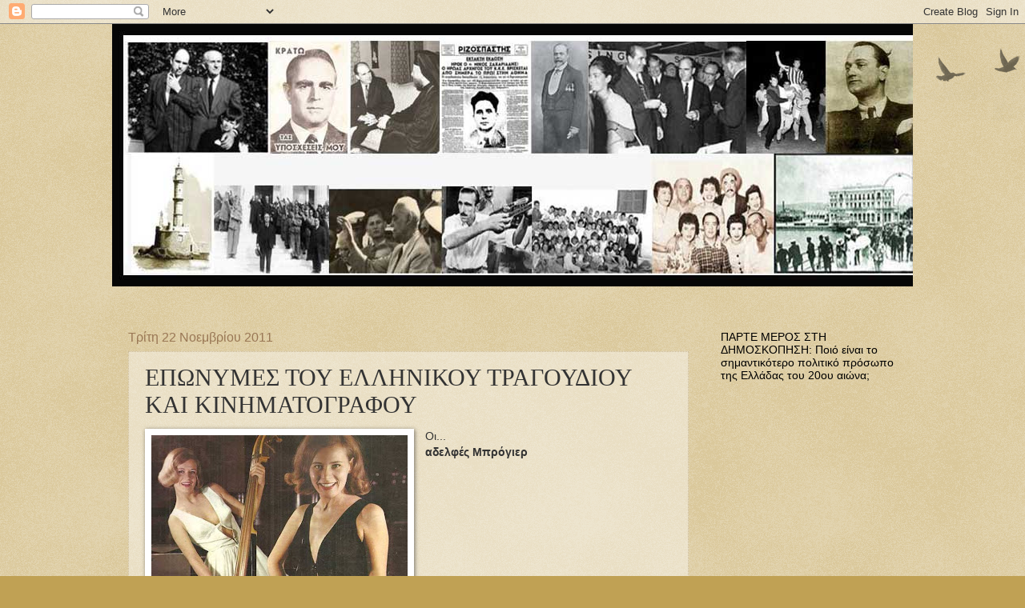

--- FILE ---
content_type: text/html; charset=UTF-8
request_url: https://istorikesphotografies.blogspot.com/2011/11/blog-post_4157.html
body_size: 29636
content:
<!DOCTYPE html>
<html class='v2' dir='ltr' lang='el'>
<head>
<link href='https://www.blogger.com/static/v1/widgets/335934321-css_bundle_v2.css' rel='stylesheet' type='text/css'/>
<meta content='width=1100' name='viewport'/>
<meta content='text/html; charset=UTF-8' http-equiv='Content-Type'/>
<meta content='blogger' name='generator'/>
<link href='https://istorikesphotografies.blogspot.com/favicon.ico' rel='icon' type='image/x-icon'/>
<link href='http://istorikesphotografies.blogspot.com/2011/11/blog-post_4157.html' rel='canonical'/>
<link rel="alternate" type="application/atom+xml" title="istorikesphotografies ΙΣΤΟΡΙΚΕΣ ΦΩΤΟΓΡΑΦΙΕΣ - Atom" href="https://istorikesphotografies.blogspot.com/feeds/posts/default" />
<link rel="alternate" type="application/rss+xml" title="istorikesphotografies ΙΣΤΟΡΙΚΕΣ ΦΩΤΟΓΡΑΦΙΕΣ - RSS" href="https://istorikesphotografies.blogspot.com/feeds/posts/default?alt=rss" />
<link rel="service.post" type="application/atom+xml" title="istorikesphotografies ΙΣΤΟΡΙΚΕΣ ΦΩΤΟΓΡΑΦΙΕΣ - Atom" href="https://www.blogger.com/feeds/3721820074439355038/posts/default" />

<link rel="alternate" type="application/atom+xml" title="istorikesphotografies ΙΣΤΟΡΙΚΕΣ ΦΩΤΟΓΡΑΦΙΕΣ - Atom" href="https://istorikesphotografies.blogspot.com/feeds/7744146959152497854/comments/default" />
<!--Can't find substitution for tag [blog.ieCssRetrofitLinks]-->
<link href='https://blogger.googleusercontent.com/img/b/R29vZ2xl/AVvXsEg2OIZlokeZ9fs8p1Rn7YqkPXt8mUjYXNyY5eg3J1LalHVFENkNvOjdGLVWEgln1AxV8ODXzDLlBsYTAeUkUwKChnldL_o-imBCfATygDIgUIDS9KxUqalVkTEiFk4I5vnQPxAQFWbSrd2q/s320/ISTORIKESPHOTOGRAFIES.jpg' rel='image_src'/>
<meta content='http://istorikesphotografies.blogspot.com/2011/11/blog-post_4157.html' property='og:url'/>
<meta content='ΕΠΩΝΥΜΕΣ ΤΟΥ ΕΛΛΗΝΙΚΟΥ ΤΡΑΓΟΥΔΙΟΥ ΚΑΙ ΚΙΝΗΜΑΤΟΓΡΑΦΟΥ' property='og:title'/>
<meta content='Οι...  ' property='og:description'/>
<meta content='https://blogger.googleusercontent.com/img/b/R29vZ2xl/AVvXsEg2OIZlokeZ9fs8p1Rn7YqkPXt8mUjYXNyY5eg3J1LalHVFENkNvOjdGLVWEgln1AxV8ODXzDLlBsYTAeUkUwKChnldL_o-imBCfATygDIgUIDS9KxUqalVkTEiFk4I5vnQPxAQFWbSrd2q/w1200-h630-p-k-no-nu/ISTORIKESPHOTOGRAFIES.jpg' property='og:image'/>
<title>istorikesphotografies ΙΣΤΟΡΙΚΕΣ ΦΩΤΟΓΡΑΦΙΕΣ: ΕΠΩΝΥΜΕΣ ΤΟΥ ΕΛΛΗΝΙΚΟΥ ΤΡΑΓΟΥΔΙΟΥ ΚΑΙ ΚΙΝΗΜΑΤΟΓΡΑΦΟΥ</title>
<style id='page-skin-1' type='text/css'><!--
/*
-----------------------------------------------
Blogger Template Style
Name:     Watermark
Designer: Blogger
URL:      www.blogger.com
----------------------------------------------- */
/* Use this with templates/1ktemplate-*.html */
/* Content
----------------------------------------------- */
body {
font: normal normal 14px Arial, Tahoma, Helvetica, FreeSans, sans-serif;
color: #333333;
background: #c0a154 url(https://resources.blogblog.com/blogblog/data/1kt/watermark/body_background_birds.png) repeat scroll top left;
}
html body .content-outer {
min-width: 0;
max-width: 100%;
width: 100%;
}
.content-outer {
font-size: 92%;
}
a:link {
text-decoration:none;
color: #cc3300;
}
a:visited {
text-decoration:none;
color: #993322;
}
a:hover {
text-decoration:underline;
color: #ff3300;
}
.body-fauxcolumns .cap-top {
margin-top: 30px;
background: transparent url(https://resources.blogblog.com/blogblog/data/1kt/watermark/body_overlay_birds.png) no-repeat scroll top right;
height: 121px;
}
.content-inner {
padding: 0;
}
/* Header
----------------------------------------------- */
.header-inner .Header .titlewrapper,
.header-inner .Header .descriptionwrapper {
padding-left: 20px;
padding-right: 20px;
}
.Header h1 {
font: normal normal 60px Georgia, Utopia, 'Palatino Linotype', Palatino, serif;
color: #ffffff;
text-shadow: 2px 2px rgba(0, 0, 0, .1);
}
.Header h1 a {
color: #ffffff;
}
.Header .description {
font-size: 140%;
color: #997755;
}
/* Tabs
----------------------------------------------- */
.tabs-inner .section {
margin: 0 20px;
}
.tabs-inner .PageList, .tabs-inner .LinkList, .tabs-inner .Labels {
margin-left: -11px;
margin-right: -11px;
background-color: transparent;
border-top: 0 solid #ffffff;
border-bottom: 0 solid #ffffff;
-moz-box-shadow: 0 0 0 rgba(0, 0, 0, .3);
-webkit-box-shadow: 0 0 0 rgba(0, 0, 0, .3);
-goog-ms-box-shadow: 0 0 0 rgba(0, 0, 0, .3);
box-shadow: 0 0 0 rgba(0, 0, 0, .3);
}
.tabs-inner .PageList .widget-content,
.tabs-inner .LinkList .widget-content,
.tabs-inner .Labels .widget-content {
margin: -3px -11px;
background: transparent none  no-repeat scroll right;
}
.tabs-inner .widget ul {
padding: 2px 25px;
max-height: 34px;
background: transparent none no-repeat scroll left;
}
.tabs-inner .widget li {
border: none;
}
.tabs-inner .widget li a {
display: inline-block;
padding: .25em 1em;
font: normal normal 20px Georgia, Utopia, 'Palatino Linotype', Palatino, serif;
color: #cc3300;
border-right: 1px solid #c0a154;
}
.tabs-inner .widget li:first-child a {
border-left: 1px solid #c0a154;
}
.tabs-inner .widget li.selected a, .tabs-inner .widget li a:hover {
color: #000000;
}
/* Headings
----------------------------------------------- */
h2 {
font: normal normal 14px Arial, Tahoma, Helvetica, FreeSans, sans-serif;
color: #000000;
margin: 0 0 .5em;
}
h2.date-header {
font: normal normal 16px Arial, Tahoma, Helvetica, FreeSans, sans-serif;
color: #997755;
}
/* Main
----------------------------------------------- */
.main-inner .column-center-inner,
.main-inner .column-left-inner,
.main-inner .column-right-inner {
padding: 0 5px;
}
.main-outer {
margin-top: 0;
background: transparent none no-repeat scroll top left;
}
.main-inner {
padding-top: 30px;
}
.main-cap-top {
position: relative;
}
.main-cap-top .cap-right {
position: absolute;
height: 0;
width: 100%;
bottom: 0;
background: transparent none repeat-x scroll bottom center;
}
.main-cap-top .cap-left {
position: absolute;
height: 245px;
width: 280px;
right: 0;
bottom: 0;
background: transparent none no-repeat scroll bottom left;
}
/* Posts
----------------------------------------------- */
.post-outer {
padding: 15px 20px;
margin: 0 0 25px;
background: transparent url(https://resources.blogblog.com/blogblog/data/1kt/watermark/post_background_birds.png) repeat scroll top left;
_background-image: none;
border: dotted 1px #ccbb99;
-moz-box-shadow: 0 0 0 rgba(0, 0, 0, .1);
-webkit-box-shadow: 0 0 0 rgba(0, 0, 0, .1);
-goog-ms-box-shadow: 0 0 0 rgba(0, 0, 0, .1);
box-shadow: 0 0 0 rgba(0, 0, 0, .1);
}
h3.post-title {
font: normal normal 30px Georgia, Utopia, 'Palatino Linotype', Palatino, serif;
margin: 0;
}
.comments h4 {
font: normal normal 30px Georgia, Utopia, 'Palatino Linotype', Palatino, serif;
margin: 1em 0 0;
}
.post-body {
font-size: 105%;
line-height: 1.5;
position: relative;
}
.post-header {
margin: 0 0 1em;
color: #997755;
}
.post-footer {
margin: 10px 0 0;
padding: 10px 0 0;
color: #997755;
border-top: dashed 1px #777777;
}
#blog-pager {
font-size: 140%
}
#comments .comment-author {
padding-top: 1.5em;
border-top: dashed 1px #777777;
background-position: 0 1.5em;
}
#comments .comment-author:first-child {
padding-top: 0;
border-top: none;
}
.avatar-image-container {
margin: .2em 0 0;
}
/* Comments
----------------------------------------------- */
.comments .comments-content .icon.blog-author {
background-repeat: no-repeat;
background-image: url([data-uri]);
}
.comments .comments-content .loadmore a {
border-top: 1px solid #777777;
border-bottom: 1px solid #777777;
}
.comments .continue {
border-top: 2px solid #777777;
}
/* Widgets
----------------------------------------------- */
.widget ul, .widget #ArchiveList ul.flat {
padding: 0;
list-style: none;
}
.widget ul li, .widget #ArchiveList ul.flat li {
padding: .35em 0;
text-indent: 0;
border-top: dashed 1px #777777;
}
.widget ul li:first-child, .widget #ArchiveList ul.flat li:first-child {
border-top: none;
}
.widget .post-body ul {
list-style: disc;
}
.widget .post-body ul li {
border: none;
}
.widget .zippy {
color: #777777;
}
.post-body img, .post-body .tr-caption-container, .Profile img, .Image img,
.BlogList .item-thumbnail img {
padding: 5px;
background: #fff;
-moz-box-shadow: 1px 1px 5px rgba(0, 0, 0, .5);
-webkit-box-shadow: 1px 1px 5px rgba(0, 0, 0, .5);
-goog-ms-box-shadow: 1px 1px 5px rgba(0, 0, 0, .5);
box-shadow: 1px 1px 5px rgba(0, 0, 0, .5);
}
.post-body img, .post-body .tr-caption-container {
padding: 8px;
}
.post-body .tr-caption-container {
color: #333333;
}
.post-body .tr-caption-container img {
padding: 0;
background: transparent;
border: none;
-moz-box-shadow: 0 0 0 rgba(0, 0, 0, .1);
-webkit-box-shadow: 0 0 0 rgba(0, 0, 0, .1);
-goog-ms-box-shadow: 0 0 0 rgba(0, 0, 0, .1);
box-shadow: 0 0 0 rgba(0, 0, 0, .1);
}
/* Footer
----------------------------------------------- */
.footer-outer {
color:#ccbb99;
background: #330000 url(https://resources.blogblog.com/blogblog/data/1kt/watermark/body_background_navigator.png) repeat scroll top left;
}
.footer-outer a {
color: #ff7755;
}
.footer-outer a:visited {
color: #dd5533;
}
.footer-outer a:hover {
color: #ff9977;
}
.footer-outer .widget h2 {
color: #eeddbb;
}
/* Mobile
----------------------------------------------- */
body.mobile  {
background-size: 100% auto;
}
.mobile .body-fauxcolumn-outer {
background: transparent none repeat scroll top left;
}
html .mobile .mobile-date-outer {
border-bottom: none;
background: transparent url(https://resources.blogblog.com/blogblog/data/1kt/watermark/post_background_birds.png) repeat scroll top left;
_background-image: none;
margin-bottom: 10px;
}
.mobile .main-inner .date-outer {
padding: 0;
}
.mobile .main-inner .date-header {
margin: 10px;
}
.mobile .main-cap-top {
z-index: -1;
}
.mobile .content-outer {
font-size: 100%;
}
.mobile .post-outer {
padding: 10px;
}
.mobile .main-cap-top .cap-left {
background: transparent none no-repeat scroll bottom left;
}
.mobile .body-fauxcolumns .cap-top {
margin: 0;
}
.mobile-link-button {
background: transparent url(https://resources.blogblog.com/blogblog/data/1kt/watermark/post_background_birds.png) repeat scroll top left;
}
.mobile-link-button a:link, .mobile-link-button a:visited {
color: #cc3300;
}
.mobile-index-date .date-header {
color: #997755;
}
.mobile-index-contents {
color: #333333;
}
.mobile .tabs-inner .section {
margin: 0;
}
.mobile .tabs-inner .PageList {
margin-left: 0;
margin-right: 0;
}
.mobile .tabs-inner .PageList .widget-content {
margin: 0;
color: #000000;
background: transparent url(https://resources.blogblog.com/blogblog/data/1kt/watermark/post_background_birds.png) repeat scroll top left;
}
.mobile .tabs-inner .PageList .widget-content .pagelist-arrow {
border-left: 1px solid #c0a154;
}

--></style>
<style id='template-skin-1' type='text/css'><!--
body {
min-width: 1000px;
}
.content-outer, .content-fauxcolumn-outer, .region-inner {
min-width: 1000px;
max-width: 1000px;
_width: 1000px;
}
.main-inner .columns {
padding-left: 0px;
padding-right: 260px;
}
.main-inner .fauxcolumn-center-outer {
left: 0px;
right: 260px;
/* IE6 does not respect left and right together */
_width: expression(this.parentNode.offsetWidth -
parseInt("0px") -
parseInt("260px") + 'px');
}
.main-inner .fauxcolumn-left-outer {
width: 0px;
}
.main-inner .fauxcolumn-right-outer {
width: 260px;
}
.main-inner .column-left-outer {
width: 0px;
right: 100%;
margin-left: -0px;
}
.main-inner .column-right-outer {
width: 260px;
margin-right: -260px;
}
#layout {
min-width: 0;
}
#layout .content-outer {
min-width: 0;
width: 800px;
}
#layout .region-inner {
min-width: 0;
width: auto;
}
body#layout div.add_widget {
padding: 8px;
}
body#layout div.add_widget a {
margin-left: 32px;
}
--></style>
<link href='https://www.blogger.com/dyn-css/authorization.css?targetBlogID=3721820074439355038&amp;zx=c5fbdc27-e88a-491f-ada0-f47d3d4f7713' media='none' onload='if(media!=&#39;all&#39;)media=&#39;all&#39;' rel='stylesheet'/><noscript><link href='https://www.blogger.com/dyn-css/authorization.css?targetBlogID=3721820074439355038&amp;zx=c5fbdc27-e88a-491f-ada0-f47d3d4f7713' rel='stylesheet'/></noscript>
<meta name='google-adsense-platform-account' content='ca-host-pub-1556223355139109'/>
<meta name='google-adsense-platform-domain' content='blogspot.com'/>

</head>
<body class='loading variant-birds'>
<div class='navbar section' id='navbar' name='Navbar'><div class='widget Navbar' data-version='1' id='Navbar1'><script type="text/javascript">
    function setAttributeOnload(object, attribute, val) {
      if(window.addEventListener) {
        window.addEventListener('load',
          function(){ object[attribute] = val; }, false);
      } else {
        window.attachEvent('onload', function(){ object[attribute] = val; });
      }
    }
  </script>
<div id="navbar-iframe-container"></div>
<script type="text/javascript" src="https://apis.google.com/js/platform.js"></script>
<script type="text/javascript">
      gapi.load("gapi.iframes:gapi.iframes.style.bubble", function() {
        if (gapi.iframes && gapi.iframes.getContext) {
          gapi.iframes.getContext().openChild({
              url: 'https://www.blogger.com/navbar/3721820074439355038?po\x3d7744146959152497854\x26origin\x3dhttps://istorikesphotografies.blogspot.com',
              where: document.getElementById("navbar-iframe-container"),
              id: "navbar-iframe"
          });
        }
      });
    </script><script type="text/javascript">
(function() {
var script = document.createElement('script');
script.type = 'text/javascript';
script.src = '//pagead2.googlesyndication.com/pagead/js/google_top_exp.js';
var head = document.getElementsByTagName('head')[0];
if (head) {
head.appendChild(script);
}})();
</script>
</div></div>
<div class='body-fauxcolumns'>
<div class='fauxcolumn-outer body-fauxcolumn-outer'>
<div class='cap-top'>
<div class='cap-left'></div>
<div class='cap-right'></div>
</div>
<div class='fauxborder-left'>
<div class='fauxborder-right'></div>
<div class='fauxcolumn-inner'>
</div>
</div>
<div class='cap-bottom'>
<div class='cap-left'></div>
<div class='cap-right'></div>
</div>
</div>
</div>
<div class='content'>
<div class='content-fauxcolumns'>
<div class='fauxcolumn-outer content-fauxcolumn-outer'>
<div class='cap-top'>
<div class='cap-left'></div>
<div class='cap-right'></div>
</div>
<div class='fauxborder-left'>
<div class='fauxborder-right'></div>
<div class='fauxcolumn-inner'>
</div>
</div>
<div class='cap-bottom'>
<div class='cap-left'></div>
<div class='cap-right'></div>
</div>
</div>
</div>
<div class='content-outer'>
<div class='content-cap-top cap-top'>
<div class='cap-left'></div>
<div class='cap-right'></div>
</div>
<div class='fauxborder-left content-fauxborder-left'>
<div class='fauxborder-right content-fauxborder-right'></div>
<div class='content-inner'>
<header>
<div class='header-outer'>
<div class='header-cap-top cap-top'>
<div class='cap-left'></div>
<div class='cap-right'></div>
</div>
<div class='fauxborder-left header-fauxborder-left'>
<div class='fauxborder-right header-fauxborder-right'></div>
<div class='region-inner header-inner'>
<div class='header section' id='header' name='Κεφαλίδα'><div class='widget Header' data-version='1' id='Header1'>
<div id='header-inner'>
<a href='https://istorikesphotografies.blogspot.com/' style='display: block'>
<img alt='istorikesphotografies ΙΣΤΟΡΙΚΕΣ ΦΩΤΟΓΡΑΦΙΕΣ' height='328px; ' id='Header1_headerimg' src='https://blogger.googleusercontent.com/img/b/R29vZ2xl/AVvXsEgSNov3yIcdoZbQRDHdahO2tBs_X46F71FW4UaZEwQqJjifqmSHNfaYGj0_U-H9rG3a9zqCQz5kRHMgT1CLPrBVGAfyilWlAqXrjNMHD9zV8msTxcC7usR_sqo1OiDaBC1f8nwaMzcmORT5/s1600-r/kolaz2.jpg' style='display: block' width='1018px; '/>
</a>
<div class='descriptionwrapper'>
<p class='description'><span>
</span></p>
</div>
</div>
</div></div>
</div>
</div>
<div class='header-cap-bottom cap-bottom'>
<div class='cap-left'></div>
<div class='cap-right'></div>
</div>
</div>
</header>
<div class='tabs-outer'>
<div class='tabs-cap-top cap-top'>
<div class='cap-left'></div>
<div class='cap-right'></div>
</div>
<div class='fauxborder-left tabs-fauxborder-left'>
<div class='fauxborder-right tabs-fauxborder-right'></div>
<div class='region-inner tabs-inner'>
<div class='tabs no-items section' id='crosscol' name='Σε όλες τις στήλες'></div>
<div class='tabs no-items section' id='crosscol-overflow' name='Cross-Column 2'></div>
</div>
</div>
<div class='tabs-cap-bottom cap-bottom'>
<div class='cap-left'></div>
<div class='cap-right'></div>
</div>
</div>
<div class='main-outer'>
<div class='main-cap-top cap-top'>
<div class='cap-left'></div>
<div class='cap-right'></div>
</div>
<div class='fauxborder-left main-fauxborder-left'>
<div class='fauxborder-right main-fauxborder-right'></div>
<div class='region-inner main-inner'>
<div class='columns fauxcolumns'>
<div class='fauxcolumn-outer fauxcolumn-center-outer'>
<div class='cap-top'>
<div class='cap-left'></div>
<div class='cap-right'></div>
</div>
<div class='fauxborder-left'>
<div class='fauxborder-right'></div>
<div class='fauxcolumn-inner'>
</div>
</div>
<div class='cap-bottom'>
<div class='cap-left'></div>
<div class='cap-right'></div>
</div>
</div>
<div class='fauxcolumn-outer fauxcolumn-left-outer'>
<div class='cap-top'>
<div class='cap-left'></div>
<div class='cap-right'></div>
</div>
<div class='fauxborder-left'>
<div class='fauxborder-right'></div>
<div class='fauxcolumn-inner'>
</div>
</div>
<div class='cap-bottom'>
<div class='cap-left'></div>
<div class='cap-right'></div>
</div>
</div>
<div class='fauxcolumn-outer fauxcolumn-right-outer'>
<div class='cap-top'>
<div class='cap-left'></div>
<div class='cap-right'></div>
</div>
<div class='fauxborder-left'>
<div class='fauxborder-right'></div>
<div class='fauxcolumn-inner'>
</div>
</div>
<div class='cap-bottom'>
<div class='cap-left'></div>
<div class='cap-right'></div>
</div>
</div>
<!-- corrects IE6 width calculation -->
<div class='columns-inner'>
<div class='column-center-outer'>
<div class='column-center-inner'>
<div class='main section' id='main' name='Κύριος'><div class='widget Blog' data-version='1' id='Blog1'>
<div class='blog-posts hfeed'>

          <div class="date-outer">
        
<h2 class='date-header'><span>Τρίτη 22 Νοεμβρίου 2011</span></h2>

          <div class="date-posts">
        
<div class='post-outer'>
<div class='post hentry uncustomized-post-template' itemprop='blogPost' itemscope='itemscope' itemtype='http://schema.org/BlogPosting'>
<meta content='https://blogger.googleusercontent.com/img/b/R29vZ2xl/AVvXsEg2OIZlokeZ9fs8p1Rn7YqkPXt8mUjYXNyY5eg3J1LalHVFENkNvOjdGLVWEgln1AxV8ODXzDLlBsYTAeUkUwKChnldL_o-imBCfATygDIgUIDS9KxUqalVkTEiFk4I5vnQPxAQFWbSrd2q/s320/ISTORIKESPHOTOGRAFIES.jpg' itemprop='image_url'/>
<meta content='3721820074439355038' itemprop='blogId'/>
<meta content='7744146959152497854' itemprop='postId'/>
<a name='7744146959152497854'></a>
<h3 class='post-title entry-title' itemprop='name'>
ΕΠΩΝΥΜΕΣ ΤΟΥ ΕΛΛΗΝΙΚΟΥ ΤΡΑΓΟΥΔΙΟΥ ΚΑΙ ΚΙΝΗΜΑΤΟΓΡΑΦΟΥ
</h3>
<div class='post-header'>
<div class='post-header-line-1'></div>
</div>
<div class='post-body entry-content' id='post-body-7744146959152497854' itemprop='description articleBody'>
<div dir="ltr" style="text-align: left;" trbidi="on"><div class="separator" style="clear: both; text-align: center;"><a href="https://blogger.googleusercontent.com/img/b/R29vZ2xl/AVvXsEg2OIZlokeZ9fs8p1Rn7YqkPXt8mUjYXNyY5eg3J1LalHVFENkNvOjdGLVWEgln1AxV8ODXzDLlBsYTAeUkUwKChnldL_o-imBCfATygDIgUIDS9KxUqalVkTEiFk4I5vnQPxAQFWbSrd2q/s1600/ISTORIKESPHOTOGRAFIES.jpg" imageanchor="1" style="clear: left; float: left; margin-bottom: 1em; margin-right: 1em;"><img border="0" height="293" src="https://blogger.googleusercontent.com/img/b/R29vZ2xl/AVvXsEg2OIZlokeZ9fs8p1Rn7YqkPXt8mUjYXNyY5eg3J1LalHVFENkNvOjdGLVWEgln1AxV8ODXzDLlBsYTAeUkUwKChnldL_o-imBCfATygDIgUIDS9KxUqalVkTEiFk4I5vnQPxAQFWbSrd2q/s320/ISTORIKESPHOTOGRAFIES.jpg" width="320" /></a></div>Οι...<br />
<a name="more"></a><b>αδελφές Μπρόγιερ</b></div>
<div style='clear: both;'></div>
</div>
<div class='post-footer'>
<div class='post-footer-line post-footer-line-1'>
<span class='post-author vcard'>
</span>
<span class='post-timestamp'>
</span>
<span class='post-comment-link'>
</span>
<span class='post-icons'>
<span class='item-control blog-admin pid-648881744'>
<a href='https://www.blogger.com/post-edit.g?blogID=3721820074439355038&postID=7744146959152497854&from=pencil' title='Επεξεργασία ανάρτησης'>
<img alt='' class='icon-action' height='18' src='https://resources.blogblog.com/img/icon18_edit_allbkg.gif' width='18'/>
</a>
</span>
</span>
<div class='post-share-buttons goog-inline-block'>
<a class='goog-inline-block share-button sb-email' href='https://www.blogger.com/share-post.g?blogID=3721820074439355038&postID=7744146959152497854&target=email' target='_blank' title='Αποστολή με μήνυμα ηλεκτρονικού ταχυδρομείου
'><span class='share-button-link-text'>Αποστολή με μήνυμα ηλεκτρονικού ταχυδρομείου
</span></a><a class='goog-inline-block share-button sb-blog' href='https://www.blogger.com/share-post.g?blogID=3721820074439355038&postID=7744146959152497854&target=blog' onclick='window.open(this.href, "_blank", "height=270,width=475"); return false;' target='_blank' title='BlogThis!'><span class='share-button-link-text'>BlogThis!</span></a><a class='goog-inline-block share-button sb-twitter' href='https://www.blogger.com/share-post.g?blogID=3721820074439355038&postID=7744146959152497854&target=twitter' target='_blank' title='Κοινοποίηση στο X'><span class='share-button-link-text'>Κοινοποίηση στο X</span></a><a class='goog-inline-block share-button sb-facebook' href='https://www.blogger.com/share-post.g?blogID=3721820074439355038&postID=7744146959152497854&target=facebook' onclick='window.open(this.href, "_blank", "height=430,width=640"); return false;' target='_blank' title='Μοιραστείτε το στο Facebook'><span class='share-button-link-text'>Μοιραστείτε το στο Facebook</span></a><a class='goog-inline-block share-button sb-pinterest' href='https://www.blogger.com/share-post.g?blogID=3721820074439355038&postID=7744146959152497854&target=pinterest' target='_blank' title='Κοινοποίηση στο Pinterest'><span class='share-button-link-text'>Κοινοποίηση στο Pinterest</span></a>
</div>
</div>
<div class='post-footer-line post-footer-line-2'>
<span class='post-labels'>
</span>
</div>
<div class='post-footer-line post-footer-line-3'>
<span class='post-location'>
</span>
</div>
</div>
</div>
<div class='comments' id='comments'>
<a name='comments'></a>
<h4>Δεν υπάρχουν σχόλια:</h4>
<div id='Blog1_comments-block-wrapper'>
<dl class='avatar-comment-indent' id='comments-block'>
</dl>
</div>
<p class='comment-footer'>
<div class='comment-form'>
<a name='comment-form'></a>
<h4 id='comment-post-message'>Δημοσίευση σχολίου</h4>
<p>
</p>
<a href='https://www.blogger.com/comment/frame/3721820074439355038?po=7744146959152497854&hl=el&saa=85391&origin=https://istorikesphotografies.blogspot.com' id='comment-editor-src'></a>
<iframe allowtransparency='true' class='blogger-iframe-colorize blogger-comment-from-post' frameborder='0' height='410px' id='comment-editor' name='comment-editor' src='' width='100%'></iframe>
<script src='https://www.blogger.com/static/v1/jsbin/2830521187-comment_from_post_iframe.js' type='text/javascript'></script>
<script type='text/javascript'>
      BLOG_CMT_createIframe('https://www.blogger.com/rpc_relay.html');
    </script>
</div>
</p>
</div>
</div>

        </div></div>
      
</div>
<div class='blog-pager' id='blog-pager'>
<span id='blog-pager-newer-link'>
<a class='blog-pager-newer-link' href='https://istorikesphotografies.blogspot.com/2011/11/blog-post_6842.html' id='Blog1_blog-pager-newer-link' title='Νεότερη ανάρτηση'>Νεότερη ανάρτηση</a>
</span>
<span id='blog-pager-older-link'>
<a class='blog-pager-older-link' href='https://istorikesphotografies.blogspot.com/2011/11/blog-post_6079.html' id='Blog1_blog-pager-older-link' title='Παλαιότερη Ανάρτηση'>Παλαιότερη Ανάρτηση</a>
</span>
<a class='home-link' href='https://istorikesphotografies.blogspot.com/'>Αρχική σελίδα</a>
</div>
<div class='clear'></div>
<div class='post-feeds'>
<div class='feed-links'>
Εγγραφή σε:
<a class='feed-link' href='https://istorikesphotografies.blogspot.com/feeds/7744146959152497854/comments/default' target='_blank' type='application/atom+xml'>Σχόλια ανάρτησης (Atom)</a>
</div>
</div>
</div></div>
</div>
</div>
<div class='column-left-outer'>
<div class='column-left-inner'>
<aside>
</aside>
</div>
</div>
<div class='column-right-outer'>
<div class='column-right-inner'>
<aside>
<div class='sidebar section' id='sidebar-right-1'><div class='widget Poll' data-version='1' id='Poll4'>
<h2 class='title'>ΠΑΡΤΕ ΜΕΡΟΣ ΣΤΗ ΔΗΜΟΣΚΟΠΗΣΗ: Ποιό είναι το σημαντικότερο πολιτικό πρόσωπο της Ελλάδας του 20ου αιώνα;</h2>
<div class='widget-content'>
<iframe allowtransparency='true' frameborder='0' height='260' name='poll-widget2271793309173060244' style='border:none; width:100%;'></iframe>
<div class='clear'></div>
</div>
</div><div class='widget HTML' data-version='1' id='HTML10'>
<h2 class='title'>Eίστε συνδεδεμένοι μαζί με άλλους</h2>
<div class='widget-content'>
<script id="_wauqr4">var _wau = _wau || []; _wau.push(["classic", "nujji025lsgz", "qr4"]);
(function() {var s=document.createElement("script"); s.async=true;
s.src="http://widgets.amung.us/classic.js";
document.getElementsByTagName("head")[0].appendChild(s);
})();</script>
</div>
<div class='clear'></div>
</div><div class='widget Stats' data-version='1' id='Stats1'>
<h2>Συνολικές προβολές σελίδας</h2>
<div class='widget-content'>
<div id='Stats1_content' style='display: none;'>
<script src='https://www.gstatic.com/charts/loader.js' type='text/javascript'></script>
<span id='Stats1_sparklinespan' style='display:inline-block; width:75px; height:30px'></span>
<span class='counter-wrapper graph-counter-wrapper' id='Stats1_totalCount'>
</span>
<div class='clear'></div>
</div>
</div>
</div><div class='widget Image' data-version='1' id='Image1'>
<h2>Το πρωτοσέλιδο της ημέρας</h2>
<div class='widget-content'>
<img alt='Το πρωτοσέλιδο της ημέρας' height='188' id='Image1_img' src='https://blogger.googleusercontent.com/img/b/R29vZ2xl/AVvXsEhWSEeOqAf78oSifXjL_mqDNHXotTfyPdMjxXwsgFgGKWEKtADc3Tu5AgBBf8D0orAjpVTKDzFa4fB2cXkN5zOPfIh43iIXOnjE176MFNv3UVEg_jJCRb-UefOoY9nGAy82a5nSlannKRhj/s1600/%25CF%2580%25CE%25B1%25CF%2581%25CE%25B1%25CE%25B3.jpg' width='250'/>
<br/>
<span class='caption'>Σαν σήμερα πριν από 39 χρόνια, 24 Ιουλίου 1974</span>
</div>
<div class='clear'></div>
</div><div class='widget HTML' data-version='1' id='HTML11'>
<h2 class='title'>Σαν σήμερα το...</h2>
<div class='widget-content'>
<script type='text/javascript'>
(function() {
    function async_load(){
        var s = document.createElement('script');
        s.type = 'text/javascript';
        s.async = true;
        s.src = 'http://widgets.sansimera.gr/AlmanacLite/unregistered';
        var x = document.getElementsByTagName('script')[0];
        x.parentNode.insertBefore(s, x);
    }
    if (window.attachEvent)
        window.attachEvent('onload', async_load);
    else
        window.addEventListener('load', async_load, false);
})();
</script>
<div id='widget_almanaclite'></div>
</div>
<div class='clear'></div>
</div><div class='widget HTML' data-version='1' id='HTML8'>
<div class='widget-content'>
<script language="javascript" type="text/javascript" src="//online.com2.gr/1e87b428/photo.js"></script>
</div>
<div class='clear'></div>
</div><div class='widget PopularPosts' data-version='1' id='PopularPosts1'>
<h2>Δημοφιλείς αναρτήσεις</h2>
<div class='widget-content popular-posts'>
<ul>
<li>
<div class='item-thumbnail-only'>
<div class='item-thumbnail'>
<a href='https://istorikesphotografies.blogspot.com/2015/09/blog-post.html' target='_blank'>
<img alt='' border='0' src='https://blogger.googleusercontent.com/img/b/R29vZ2xl/AVvXsEhT8tyTmzCZ_V1BCJg1B8QYfAUrk86IOYe1mdqC2s6wkWF0L4okoh04iuT25y_DAWr3niaqcnHRJM-eM9Q90_gwk0QurFyuhTbl7GCqjY6_tZk2Xfcb5YvDqPktfbnK5IuHzOa2LSmCLULV/w72-h72-p-k-no-nu/iouliana4.jpg'/>
</a>
</div>
<div class='item-title'><a href='https://istorikesphotografies.blogspot.com/2015/09/blog-post.html'>Απώλεια δεδηλωμένης: Η ιστορία επαναλαμβάνεται</a></div>
</div>
<div style='clear: both;'></div>
</li>
<li>
<div class='item-thumbnail-only'>
<div class='item-thumbnail'>
<a href='https://istorikesphotografies.blogspot.com/2010/07/11-big-brother.html' target='_blank'>
<img alt='' border='0' src='https://blogger.googleusercontent.com/img/b/R29vZ2xl/AVvXsEjSUxQYF_WhDSh3lbWP3FyMLyGbwC2YAj5aQQ7f_RfU-I6eScSkLGSsQBauUvrIyLJ2RafmElPLTW2J2WT8L7EiHY-jh5N8lRWBLOJMWijkR6_oHymKOAHsSxvp1M5p5nNR0uweCuSsh1QN/w72-h72-p-k-no-nu/%CE%93%CE%99%CE%91%CE%9A%CE%9F%CE%A5%CE%9C%CE%91%CE%A4%CE%9F%CE%A3%CE%A3%CE%A3%CE%A3%CE%A3%CE%A3%CE%A3%CE%A3%CE%A3%CE%A3%CE%A3%CE%A3%CE%A3%CE%A3%CE%A3%CE%A3%CE%A3.jpg'/>
</a>
</div>
<div class='item-title'><a href='https://istorikesphotografies.blogspot.com/2010/07/11-big-brother.html'>11 ΧΡΟΝΙΑ ΠΙΣΩ: BIG BROTHER</a></div>
</div>
<div style='clear: both;'></div>
</li>
<li>
<div class='item-thumbnail-only'>
<div class='item-thumbnail'>
<a href='https://istorikesphotografies.blogspot.com/2011/05/blog-post_4787.html' target='_blank'>
<img alt='' border='0' src='https://blogger.googleusercontent.com/img/b/R29vZ2xl/AVvXsEjQZOEiB_P5VWamsRUhxIALtDmV1drvqknkLz75j14Hg6cR60tPeI928BXPDelFmR3Wg7Ov7aiXqHo6WaFkNq_9mcabvi-nqxlri079wVCNm_-W-78xHNUCAW5d5ldtvmX_nVdsG9OZ30GV/w72-h72-p-k-no-nu/a6.jpg'/>
</a>
</div>
<div class='item-title'><a href='https://istorikesphotografies.blogspot.com/2011/05/blog-post_4787.html'>ΦΩΤΟΓΡΑΦΙΑ-ΝΤΟΚΟΥΜΕΝΤΟ</a></div>
</div>
<div style='clear: both;'></div>
</li>
<li>
<div class='item-thumbnail-only'>
<div class='item-thumbnail'>
<a href='https://istorikesphotografies.blogspot.com/2011/05/blog-post_12.html' target='_blank'>
<img alt='' border='0' src='https://blogger.googleusercontent.com/img/b/R29vZ2xl/AVvXsEgsaGmV9HuV3TZqF9nCFun-4Wjh-RxyA6H7vfEoJWrzG4RlKk9N1-sNopCyXDbY4f8EH-R5JBWsLGt1m5dyadhEkosDgveJc4SEtqE7dDMADCujNIUO5EHHFDG-5K5wBT6XY6TAAdR4UfvL/w72-h72-p-k-no-nu/A9.jpg'/>
</a>
</div>
<div class='item-title'><a href='https://istorikesphotografies.blogspot.com/2011/05/blog-post_12.html'>ΠΑΛΑΙΟΙ ΚΙΝΗΜΑΤΟΓΡΑΦΟΙ ΤΗΣ ΘΕΣΣΑΛΟΝΙΚΗΣ</a></div>
</div>
<div style='clear: both;'></div>
</li>
<li>
<div class='item-thumbnail-only'>
<div class='item-thumbnail'>
<a href='https://istorikesphotografies.blogspot.com/2010/09/blog-post_6956.html' target='_blank'>
<img alt='' border='0' src='https://blogger.googleusercontent.com/img/b/R29vZ2xl/AVvXsEijuc3iNCDcuZeS19bwm3_QbNG7LCMG4MS_u9LB2FVK6-mDmMmBaSdlUkhtXGzHgIAoKJQfO1nYYaPZxX5QnhbRbdlV0o6kYB-Uxa9qRbu0Y0Q7W-pLOXasQI4Eu5tMTRKSTdEMH9UZyQ6l/w72-h72-p-k-no-nu/%CE%93%CE%91%CE%A1%CE%A5%CE%A6%CE%91%CE%9B%CE%9B%CE%9F.bmp'/>
</a>
</div>
<div class='item-title'><a href='https://istorikesphotografies.blogspot.com/2010/09/blog-post_6956.html'>ΓΑΡΥΦΑΛΛΟ ΣΤ' ΑΥΤΙ</a></div>
</div>
<div style='clear: both;'></div>
</li>
<li>
<div class='item-thumbnail-only'>
<div class='item-thumbnail'>
<a href='https://istorikesphotografies.blogspot.com/2010/08/1962.html' target='_blank'>
<img alt='' border='0' src='https://blogger.googleusercontent.com/img/b/R29vZ2xl/AVvXsEiG4mSOSJAQ48DeNdz6RFJ-gzikGU-LqxgvTt4xLhyphenhyphenuj-YGzOYNmAVG8Qp_s6IHXBatdk3o1osIfHSZ3FiRl3V_iIxaV4DmPcmEH5KuXUtA2HsGwGU7nYd7sPsmApxhjvaVagzcowxhB0dA/w72-h72-p-k-no-nu/%CE%91%CE%A0%CE%9F%CE%A3%CE%A4%CE%9F%CE%9B%CE%9F%CE%A5.jpg'/>
</a>
</div>
<div class='item-title'><a href='https://istorikesphotografies.blogspot.com/2010/08/1962.html'>ΚΑΛΛΙΣΤΕΙΑ 1962</a></div>
</div>
<div style='clear: both;'></div>
</li>
<li>
<div class='item-thumbnail-only'>
<div class='item-thumbnail'>
<a href='https://istorikesphotografies.blogspot.com/2014/04/blog-post.html' target='_blank'>
<img alt='' border='0' src='https://blogger.googleusercontent.com/img/b/R29vZ2xl/AVvXsEjKeRaD-lP_ZjQIhXgkiqcpWvGUjFwuIoU2wWbBQPUtDfPTCzuU_Fo-j8ftxOWwUNOW1w6wJAcvsMEtDw5Ux7ku3OtWhndqlXry8C4Vto4Y0WK3dmYn9g24qR-o9CDunWn3gzeZuH5g-mmU/w72-h72-p-k-no-nu/jacki1.jpg'/>
</a>
</div>
<div class='item-title'><a href='https://istorikesphotografies.blogspot.com/2014/04/blog-post.html'>Οι γυμνές φωτογραφίες της Τζάκι Κένεντι Ωνάση στον Σκορπιό </a></div>
</div>
<div style='clear: both;'></div>
</li>
<li>
<div class='item-thumbnail-only'>
<div class='item-thumbnail'>
<a href='https://istorikesphotografies.blogspot.com/2010/11/blog-post_2528.html' target='_blank'>
<img alt='' border='0' src='https://blogger.googleusercontent.com/img/b/R29vZ2xl/AVvXsEgHkr4VcQlQecYgv38yGwrBfDNU0aH-1JVeI5jBVfBeKBwEn7vmQ3lWzve8R6nxVK5fbydy7V5-KsVaZMd7OUmsCdhn0UCSozdGeYOgJFNn0gF7vZlmiz0rJEP0M0BjO8E0oihSxmlYEfQ/w72-h72-p-k-no-nu/%CE%B119.jpg'/>
</a>
</div>
<div class='item-title'><a href='https://istorikesphotografies.blogspot.com/2010/11/blog-post_2528.html'>ΑΝΤΙΓΟΝΗ, ΣΥΖΥΓΟΣ ΓΕΩΡΓΙΟΥ ΒΕΙΖΑΔΕ</a></div>
</div>
<div style='clear: both;'></div>
</li>
<li>
<div class='item-thumbnail-only'>
<div class='item-thumbnail'>
<a href='https://istorikesphotografies.blogspot.com/2010/08/blog-post_9028.html' target='_blank'>
<img alt='' border='0' src='https://blogger.googleusercontent.com/img/b/R29vZ2xl/AVvXsEg5qveOsvl6MAiboFLllgxUz-mPk7v_tjGB5CeXXXzCoqfjN2vlMuKcI3UY_59g-ZRZyI7OoojfzA2GK_D9ii-cntJAxzyY0jrDzPL-UquStSCScgS8NR-NbYr9sB_Uhg6TAN07KOOOriJu/w72-h72-p-k-no-nu/%CE%99%CE%A6+%CE%A4%CE%96%CE%99%CE%A4%CE%96%CE%99%CE%9A%CE%91%CE%9A%CE%97.jpg'/>
</a>
</div>
<div class='item-title'><a href='https://istorikesphotografies.blogspot.com/2010/08/blog-post_9028.html'>ΑΠΟΚΑΛΥΨΕΙΣ</a></div>
</div>
<div style='clear: both;'></div>
</li>
<li>
<div class='item-thumbnail-only'>
<div class='item-thumbnail'>
<a href='https://istorikesphotografies.blogspot.com/2015/10/71.html' target='_blank'>
<img alt='' border='0' src='https://blogger.googleusercontent.com/img/b/R29vZ2xl/AVvXsEjEKKzdRfcbGJ7n47_MlDQM7iaG8xYBvYNtFGxeWMO4EMWi_PTfLpuTXSzr2x-9juRMWC2-NqI_JcXwGn_wj6fKVw_yzzoG2Z60LNgZu6-Fz5iS7AmgyXC9jIcqm-Vb2Q_KfaWBXTjZsmyD/w72-h72-p-k-no-nu/apeleytherosh.jpg'/>
</a>
</div>
<div class='item-title'><a href='https://istorikesphotografies.blogspot.com/2015/10/71.html'>Ημέρα χαράς: Η απελευθέρωση της Αθήνας πριν από 71 χρόνια</a></div>
</div>
<div style='clear: both;'></div>
</li>
</ul>
<div class='clear'></div>
</div>
</div><div class='widget Image' data-version='1' id='Image16'>
<h2>Στη σημερινή Ελλάδα: Αυτοκίνητο  -  Ενέργεια  -  Τεχνολογία</h2>
<div class='widget-content'>
<a href='http://www.motori.gr'>
<img alt='Στη σημερινή Ελλάδα: Αυτοκίνητο  -  Ενέργεια  -  Τεχνολογία' height='76' id='Image16_img' src='https://blogger.googleusercontent.com/img/b/R29vZ2xl/AVvXsEin8TR-LTEQe8LwxesAmxfIpYUf_9M7tRhxaljr39Qbf7ZU3oT5V4lKEmOUd7JBRqajao0TkIQC90v24VgnZlw4-leVFmEEbosjUwVR7zegNdfxAcdajTL5cOm17JjCA89vzfK1F1JPKJA1/s250/motoribanner.png' width='250'/>
</a>
<br/>
</div>
<div class='clear'></div>
</div><div class='widget BlogList' data-version='1' id='BlogList2'>
<h2 class='title'>Blog νέας γενιάς</h2>
<div class='widget-content'>
<div class='blog-list-container' id='BlogList2_container'>
<ul id='BlogList2_blogs'>
<li style='display: block;'>
<div class='blog-icon'>
<img data-lateloadsrc='https://lh3.googleusercontent.com/blogger_img_proxy/AEn0k_vxfsD-Am3coShl94vzKTV5G0FU6fKvuoClSIkHV7HA1htlzjQLh7d1iKPdJ256AwcIVFjp6KcUaOXnlonzbgI7y_10628h3M1M=s16-w16-h16' height='16' width='16'/>
</div>
<div class='blog-content'>
<div class='blog-title'>
<a href='http://sayzgr.blogspot.com/' target='_blank'>
SAYZ</a>
</div>
<div class='item-content'>
<div class='item-thumbnail'>
<a href='http://sayzgr.blogspot.com/' target='_blank'>
<img alt="" border="0" height="72" src="//4.bp.blogspot.com/-1mokLY7NH-0/UcM69TIvhuI/AAAAAAAAAuM/SQcZJe7OeNw/s72-c/logooonew.jpg" width="72">
</a>
</div>
<span class='item-title'>
<a href='http://sayzgr.blogspot.com/2013/06/blog-post_20.html' target='_blank'>
ΜΕΤΑΦΕΡΟΜΑΣΤΕ
</a>
</span>

                      -
                    
<span class='item-snippet'>
Η νέα διεύθυνση του ιστολογίου είναι στο mysaze.Από εδώ και πέρα θα τα λέμε 
εκεί.Ευχαριστώ για την στήριξη και την ανταπόκριση.


</span>
<div class='item-time'>
Πριν από 12 χρόνια
</div>
</div>
</div>
<div style='clear: both;'></div>
</li>
</ul>
<div class='clear'></div>
</div>
</div>
</div><div class='widget HTML' data-version='1' id='HTML3'>
<h2 class='title'>Προσγείωση στην...πραγματικότητα</h2>
<div class='widget-content'>
<iframe src="http://frontpages.gr/ticker.php?category=7&big=1" width="235" height="300" scrolling=no marginwidth=0 marginheight=0 frameborder=0 border=0 style="border:0;margin:0;padding:0;"></iframe>
</div>
<div class='clear'></div>
</div><div class='widget Image' data-version='1' id='Image8'>
<h2>Τι γράφουν σήμερα οι ξένες εφημερίδες</h2>
<div class='widget-content'>
<a href='http://www.thepaperboy.com/frontpages/index.cfm'>
<img alt='Τι γράφουν σήμερα οι ξένες εφημερίδες' height='277' id='Image8_img' src='https://blogger.googleusercontent.com/img/b/R29vZ2xl/AVvXsEioSwq4LJyfJwZ0U60bOhsz6fb5gpB8YeIH8FO3BpOGt8EEtJCCG7OQEKZhFzrI5zcVpCSz6Sp6ouZofKa9ytWG4B7EQMPUWCbaXbmDxfXzq9Z1XV92RvvD4A6U38jPSwpUQ4m4wB3bipcA/s1600/%25CE%25B9.%25CF%2586..jpg' width='173'/>
</a>
<br/>
<span class='caption'>κάντε κλικ στο πρωτοσέλιδο</span>
</div>
<div class='clear'></div>
</div><div class='widget HTML' data-version='1' id='HTML4'>
<h2 class='title'>Ο καιρός στην Ελλάδα, στις 13 Περιφέρειες</h2>
<div class='widget-content'>
<div style="width:200px;text-align:right;line-height:11px;">
        <iframe src="http://kairos123.gr/widget2_show.php?areas=12,1,21,32,10,68,2,5,337,31,154,80,22&width=200&height=443&sr=sidebar"
         width="200" height="443" scrolling=no marginwidth=0 marginheight=0 frameborder=0 border=0 style="border:0;margin:0;padding:0;"></iframe>
	<br /><div style="font-size:10px;background-color:#363942;"><a style="font-size:10px;color:#dad7ce;text-decoration:none;" href="http://kairos123.gr">Καιρος</a> &nbsp;</div></div>
</div>
<div class='clear'></div>
</div><div class='widget HTML' data-version='1' id='HTML2'>
<h2 class='title'>Ανάλυση επισκέψεων</h2>
<div class='widget-content'>
<!-- Histats.com  START  (standard)-->
<script type="text/javascript">document.write(unescape("%3Cscript src=%27http://s10.histats.com/js15.js%27 type=%27text/javascript%27%3E%3C/script%3E"));</script>
<a href="http://www.histats.com" target="_blank" title="simple hit counter" ><script  type="text/javascript" >
try {Histats.start(1,1166691,4,406,165,100,"00011101");
Histats.track_hits();} catch(err){};
</script></a>
<noscript><a href="http://www.histats.com" target="_blank"><img src="https://lh3.googleusercontent.com/blogger_img_proxy/AEn0k_vi_pUJw01un_bbX91r2FjXiCf5MMzhkht48sdym08C2NndSIdjOREcmVml5fAIJpzOMfUYRGl2U-RzV36vGfEtSZPplaizFIMJgre0FfMRpw=s0-d" alt="simple hit counter" border="0"></a></noscript>
<!-- Histats.com  END  -->
</div>
<div class='clear'></div>
</div><div class='widget Followers' data-version='1' id='Followers1'>
<h2 class='title'>Αναγνώστες</h2>
<div class='widget-content'>
<div id='Followers1-wrapper'>
<div style='margin-right:2px;'>
<div><script type="text/javascript" src="https://apis.google.com/js/platform.js"></script>
<div id="followers-iframe-container"></div>
<script type="text/javascript">
    window.followersIframe = null;
    function followersIframeOpen(url) {
      gapi.load("gapi.iframes", function() {
        if (gapi.iframes && gapi.iframes.getContext) {
          window.followersIframe = gapi.iframes.getContext().openChild({
            url: url,
            where: document.getElementById("followers-iframe-container"),
            messageHandlersFilter: gapi.iframes.CROSS_ORIGIN_IFRAMES_FILTER,
            messageHandlers: {
              '_ready': function(obj) {
                window.followersIframe.getIframeEl().height = obj.height;
              },
              'reset': function() {
                window.followersIframe.close();
                followersIframeOpen("https://www.blogger.com/followers/frame/3721820074439355038?colors\x3dCgt0cmFuc3BhcmVudBILdHJhbnNwYXJlbnQaByMzMzMzMzMiByNjYzMzMDAqC3RyYW5zcGFyZW50MgcjMDAwMDAwOgcjMzMzMzMzQgcjY2MzMzAwSgcjNzc3Nzc3UgcjY2MzMzAwWgt0cmFuc3BhcmVudA%3D%3D\x26pageSize\x3d21\x26hl\x3del\x26origin\x3dhttps://istorikesphotografies.blogspot.com");
              },
              'open': function(url) {
                window.followersIframe.close();
                followersIframeOpen(url);
              }
            }
          });
        }
      });
    }
    followersIframeOpen("https://www.blogger.com/followers/frame/3721820074439355038?colors\x3dCgt0cmFuc3BhcmVudBILdHJhbnNwYXJlbnQaByMzMzMzMzMiByNjYzMzMDAqC3RyYW5zcGFyZW50MgcjMDAwMDAwOgcjMzMzMzMzQgcjY2MzMzAwSgcjNzc3Nzc3UgcjY2MzMzAwWgt0cmFuc3BhcmVudA%3D%3D\x26pageSize\x3d21\x26hl\x3del\x26origin\x3dhttps://istorikesphotografies.blogspot.com");
  </script></div>
</div>
</div>
<div class='clear'></div>
</div>
</div><div class='widget Image' data-version='1' id='Image15'>
<h2>ΓΙNAME HΔΗ 3 ETΩΝ! 11 ΙΟΥΝΙΟΥ 2010- 11 ΙΟΥΝΙΟΥ 2013</h2>
<div class='widget-content'>
<img alt='ΓΙNAME HΔΗ 3 ETΩΝ! 11 ΙΟΥΝΙΟΥ 2010- 11 ΙΟΥΝΙΟΥ 2013' height='250' id='Image15_img' src='https://blogger.googleusercontent.com/img/b/R29vZ2xl/AVvXsEjRZPfxTndXpUZsanO_5bOPtjGRIbWLy_TiC9g2yIvCdE2CkgVjClTA7rqGlUdziZWaPChdRfF-CS5IsT4GJhYufxQ-SUXPFPS6JwUnIHBCJiHql2qcu7g35i9zcZC9NNhGAbfjT2a2xLk5/s250/%25CE%25BB%25CE%25BB%25CE%25BB%25CE%25BB%25CE%25BB%25CE%25BB%25CE%25BB%25CE%25BB%25CE%25BB%25CE%25BB%25CE%25BB%25CE%25BB%25CE%25BB%25CE%25BB%25CE%25BB%25CE%25BB%25CE%25BB%25CE%25BB%25CE%25BB%25CE%25BB%25CE%25BB%25CE%25BB%25CE%25BB%25CE%25BB%25CE%25BB.jpg' width='159'/>
<br/>
<span class='caption'>Για τα τρία χρόνια λειτουργίας μας δεχόμαστε δώρα: Tις δικές σας φωτογραφίες στο istorikesphotografies@hotmail.com</span>
</div>
<div class='clear'></div>
</div><div class='widget BlogList' data-version='1' id='BlogList1'>
<h2 class='title'>Δείτε</h2>
<div class='widget-content'>
<div class='blog-list-container' id='BlogList1_container'>
<ul id='BlogList1_blogs'>
<li style='display: block;'>
<div class='blog-icon'>
<img data-lateloadsrc='https://lh3.googleusercontent.com/blogger_img_proxy/AEn0k_u6YuEF8LhjLQ5lANs_KZg261bgVv5TBqtuC6Hy2PE9DHd9_Xna8cFteCLH5O2fFzksrtBL-4oXn1NvGdH7aZbFS5KSquaHqctZvv_Z0NbhXGU=s16-w16-h16' height='16' width='16'/>
</div>
<div class='blog-content'>
<div class='blog-title'>
<a href='https://parapona-rodou.blogspot.com/' target='_blank'>
Parapona-Rodou</a>
</div>
<div class='item-content'>
<div class='item-time'>
Πριν από 26 δευτερόλεπτα
</div>
</div>
</div>
<div style='clear: both;'></div>
</li>
<li style='display: block;'>
<div class='blog-icon'>
<img data-lateloadsrc='https://lh3.googleusercontent.com/blogger_img_proxy/AEn0k_s4_N6Av1HX8W-3vzpkRGhWsW2LhIw534ZtjHMwvpPyrpNKpi0LqwCMPD7LDnO6GMlGqXwQe5nZwiDwz-QiM7U0hcsuBv6w5dJAHrhKJWw7QbcIm3M=s16-w16-h16' height='16' width='16'/>
</div>
<div class='blog-content'>
<div class='blog-title'>
<a href='http://alonakitispoiisis.blogspot.com/' target='_blank'>
ΑΛΩΝΑΚΙ ΤΗΣ ΠΟΙΗΣΗΣ</a>
</div>
<div class='item-content'>
<div class='item-thumbnail'>
<a href='http://alonakitispoiisis.blogspot.com/' target='_blank'>
<img alt='' border='0' height='72' src='https://blogger.googleusercontent.com/img/b/R29vZ2xl/AVvXsEiPEqPVfRrE_nqwVMIdBWGn5oQvPFgHR5PAOhIdjpy6OIQQaq4TdIVExlsOSePSms_V-u9U8Shi8HVtBA_VNYwc5Iq5KMnYgg-1B_43OZlFEpe79uUSdcXIh7k-kmVhjlmuAbx7-cEZdSO4DcKLABYVoxxOQher8ZMlCmwsd8LWcpgxccbXDm9ntLayG43F/s72-w640-h426-c/pablo-neruda.jpg' width='72'/>
</a>
</div>
<div class='item-time'>
Πριν από 7 ώρες
</div>
</div>
</div>
<div style='clear: both;'></div>
</li>
<li style='display: block;'>
<div class='blog-icon'>
<img data-lateloadsrc='https://lh3.googleusercontent.com/blogger_img_proxy/AEn0k_vPjdovhXKNnrPIsqqwCQEZyFJRgTHamuQLP723yApDfiS5ua9KHe3GXilO21YLxGaAQakU4F6Teh5g1WTyRDBA4Ce_icHoXw=s16-w16-h16' height='16' width='16'/>
</div>
<div class='blog-content'>
<div class='blog-title'>
<a href='https://www.lykavitos.gr/feed' target='_blank'>
Lykavitos.gr</a>
</div>
<div class='item-content'>
<div class='item-thumbnail'>
<a href='https://www.lykavitos.gr/feed' target='_blank'>
<img alt='' border='0' height='142' src='https://www.lykavitos.gr/sites/default/files/styles/social_image/public/2026-01/rutte-trump.jpg?itok=TQSjFdHi' width='75'/>
</a>
</div>
<div class='item-time'>
Πριν από 20 ώρες
</div>
</div>
</div>
<div style='clear: both;'></div>
</li>
<li style='display: block;'>
<div class='blog-icon'>
<img data-lateloadsrc='https://lh3.googleusercontent.com/blogger_img_proxy/AEn0k_uWBysuKJlmevcIaF9QJLXeuGSVz3lfEhIlZuXqNNXaRaVo4vuy13UtDlIF-Nl8_2ScmV8eFiU_LIzq6Z75wIxWBOlF1idWbTZdIV3PEk2j0MKePQ=s16-w16-h16' height='16' width='16'/>
</div>
<div class='blog-content'>
<div class='blog-title'>
<a href='http://eikonoskopionews.blogspot.com/' target='_blank'>
Εικονοσκόπιο News</a>
</div>
<div class='item-content'>
<div class='item-thumbnail'>
<a href='http://eikonoskopionews.blogspot.com/' target='_blank'>
<img alt='' border='0' height='72' src='https://img.youtube.com/vi/LdJ1yy1K99k/default.jpg' width='72'/>
</a>
</div>
<div class='item-time'>
Πριν από 1 ημέρα
</div>
</div>
</div>
<div style='clear: both;'></div>
</li>
<li style='display: block;'>
<div class='blog-icon'>
<img data-lateloadsrc='https://lh3.googleusercontent.com/blogger_img_proxy/AEn0k_vNaSMwIcVJgU2mB4-7GTK070RAdxQgDcxfP_1HM-Y_eWop5WVujaLcIqTSEvfwf3BEj9KBmoNg29wcPyVssNA5mQ3dir0AD-fCkLTs9Ko=s16-w16-h16' height='16' width='16'/>
</div>
<div class='blog-content'>
<div class='blog-title'>
<a href='https://xronompala.blogspot.com/' target='_blank'>
xronompala</a>
</div>
<div class='item-content'>
<div class='item-thumbnail'>
<a href='https://xronompala.blogspot.com/' target='_blank'>
<img alt='' border='0' height='72' src='https://blogger.googleusercontent.com/img/b/R29vZ2xl/AVvXsEgOY155HgTWsAc7TsrUGLR-ylE63f4sVimH4P9qlA6LOoQuwuJFbzJLwQCPcCbki-LGlhAlCKCzTR4I8xQlHhUXEy_lHHSxmB5yib3TEL2Mld2dk4M0dug-eujx2haVg_fyQ71Z2acr7GR9i5yMmxt4ftGWcIqo3wAeIyB3c-Rgsv-dVbQBTfZ_zekUG2xp/s72-c/%CE%A4%CE%91%CE%A1%CE%91%CE%9D%CE%A4%CE%91%CE%A3.jpg' width='72'/>
</a>
</div>
<div class='item-time'>
Πριν από 4 ημέρες
</div>
</div>
</div>
<div style='clear: both;'></div>
</li>
<li style='display: block;'>
<div class='blog-icon'>
<img data-lateloadsrc='https://lh3.googleusercontent.com/blogger_img_proxy/AEn0k_tp7GWJCmVLaD8W9W6WYxzroFhuLSdK7Sndn3oL38KFOKxjm6B1izTDEm1Ohs5TNHj5L_RpxilSZzL_8ha5Z1F_jKLN9Nia33YRnLw=s16-w16-h16' height='16' width='16'/>
</div>
<div class='blog-content'>
<div class='blog-title'>
<a href='http://rakopolio.blogspot.com/' target='_blank'>
ΙΣΤΟΡΙΚΑ ΤΟΥ ΠΑΡΝΑΣΣΟΥ</a>
</div>
<div class='item-content'>
<div class='item-thumbnail'>
<a href='http://rakopolio.blogspot.com/' target='_blank'>
<img alt='' border='0' height='72' src='https://blogger.googleusercontent.com/img/b/R29vZ2xl/AVvXsEiVTzdTiVrk2-tYnX6IJzdoNjxCfWDPprZdfFr8PNvniXULmjyAiHp3a2K3qc1MrGlj7pXNMAjoefU1DdqCDPXsDAJyf36CRdUuRewA8wyaZkGxuwVXQxFLwbylWQZLTOhk7Z-YMXw2OQMBdxtdCjMLTFAxkdnSicBlcW1RIspwOzES0WBBUu0MWkv9CF8C/s72-w400-h256-c/EaseUS_2026_01_%204_12_26_44.png' width='72'/>
</a>
</div>
<div class='item-time'>
Πριν από 2 εβδομάδες
</div>
</div>
</div>
<div style='clear: both;'></div>
</li>
<li style='display: block;'>
<div class='blog-icon'>
<img data-lateloadsrc='https://lh3.googleusercontent.com/blogger_img_proxy/AEn0k_sZvwEP02cQWXxvW6rsBcBGLSYZVIlln49AtCKO34VH2ad19LEWVa8LbDYgeHQ9TNvvXxhur8x4I2vCwlH7bf9FKU5c7NzZNWePsYfnNYYPC4srBA=s16-w16-h16' height='16' width='16'/>
</div>
<div class='blog-content'>
<div class='blog-title'>
<a href='https://agriniomemories.blogspot.com/' target='_blank'>
ΑΓΡΙΝΙΟ.....ΓΛΥΚΙΕΣ       ΜΝΗΜΕΣ</a>
</div>
<div class='item-content'>
<div class='item-time'>
Πριν από 1 χρόνια
</div>
</div>
</div>
<div style='clear: both;'></div>
</li>
<li style='display: block;'>
<div class='blog-icon'>
<img data-lateloadsrc='https://lh3.googleusercontent.com/blogger_img_proxy/AEn0k_udk7txy3Szi9TvaHYvDfTlVve4w_5B975wo8PDL4Gmb-TQXdKGPW-XiK28EjHJg_4FvuYD1Gqkn-6L5ysnzfaoCkQeGsyD9JQXFlQk=s16-w16-h16' height='16' width='16'/>
</div>
<div class='blog-content'>
<div class='blog-title'>
<a href='http://psamouxos.blogspot.com/' target='_blank'>
Περί ανέμων, υδάτων και σχολείου...</a>
</div>
<div class='item-content'>
<div class='item-thumbnail'>
<a href='http://psamouxos.blogspot.com/' target='_blank'>
<img alt='' border='0' height='72' src='https://blogger.googleusercontent.com/img/b/R29vZ2xl/AVvXsEiGA1mTyeX_0yDtURW3oNhSejUiO-7VfSe5qsISYtkSgAaN00XWz8xc14jvke_MccMLklgxjDykxQj0jRsTvOaeExO9PWO-h1GAmO_uUehm_Ncb_gPnhYjMKCi-xvHuq80qyBPOYCCo0rs/s72-c/IMG_3892.JPG' width='72'/>
</a>
</div>
<div class='item-time'>
Πριν από 5 χρόνια
</div>
</div>
</div>
<div style='clear: both;'></div>
</li>
<li style='display: block;'>
<div class='blog-icon'>
<img data-lateloadsrc='https://lh3.googleusercontent.com/blogger_img_proxy/AEn0k_vHgj2dK6a_okyQ5gmhOPuyQUR3c8XLzAaZ2E_1raSP_vTpTlZk-jIXvASknQKnt8Bd8IQ0OMV9Xvh9ZcvU_oiqtrQDFaFrDcAe30MHJWff=s16-w16-h16' height='16' width='16'/>
</div>
<div class='blog-content'>
<div class='blog-title'>
<a href='http://anarxaszante.blogspot.com/' target='_blank'>
Ο Αναρχάς τση  Ζάκυθος</a>
</div>
<div class='item-content'>
<div class='item-thumbnail'>
<a href='http://anarxaszante.blogspot.com/' target='_blank'>
<img alt='' border='0' height='72' src='https://1.bp.blogspot.com/-da4ZT8fRzG0/XVEqUFyVxII/AAAAAAAA9tE/C3sRYqSJWYcwLBY-L2AgjOov890HXNNuQCLcBGAs/s72-c/68385724_473071343489875_3717674423847747584_n.jpg' width='72'/>
</a>
</div>
<div class='item-time'>
Πριν από 6 χρόνια
</div>
</div>
</div>
<div style='clear: both;'></div>
</li>
<li style='display: block;'>
<div class='blog-icon'>
<img data-lateloadsrc='https://lh3.googleusercontent.com/blogger_img_proxy/AEn0k_uJTREFaJ6Ccf5gHF9_QGpvLmkFlYs1-pP4rAh0Ao_cKrRN1t9OIFeFaqqwIwGoGXf8ey28tZDm27w0ADU9xX-BnoSV43lRa6IGkxyFpR0=s16-w16-h16' height='16' width='16'/>
</div>
<div class='blog-content'>
<div class='blog-title'>
<a href='http://e-oikodomos.blogspot.com/' target='_blank'>
Οικοδόμος</a>
</div>
<div class='item-content'>
<div class='item-thumbnail'>
<a href='http://e-oikodomos.blogspot.com/' target='_blank'>
<img alt='' border='0' height='72' src='https://blogger.googleusercontent.com/img/b/R29vZ2xl/AVvXsEilYsyYAzvtH96byZv6oDHiWg-wlYThih5Y5dcBM1g0hzMCfGY43iTpiXJzUkct_qgC4-BVPzaH1BK493P5aSEHUsdQp_oJOM7whvurmb49QwJRX8ekHDGZxVTEtBGLbajumO8JClovweob/s72-c/katiousa-synavlia-afisa.jpg' width='72'/>
</a>
</div>
<div class='item-time'>
Πριν από 6 χρόνια
</div>
</div>
</div>
<div style='clear: both;'></div>
</li>
<li style='display: block;'>
<div class='blog-icon'>
<img data-lateloadsrc='https://lh3.googleusercontent.com/blogger_img_proxy/AEn0k_vHia41Fu5Y-CVjuOB_4IcUmHx1O5lpo-LsCM4USACB4UiYeOpG90RAwhfZt9nDtvFQ3tTv08AxZMUp2LKdshDbYL6gRA-CWcdnCyvy6WQ=s16-w16-h16' height='16' width='16'/>
</div>
<div class='blog-content'>
<div class='blog-title'>
<a href='http://greekvoices.blogspot.com/' target='_blank'>
Greekvoices</a>
</div>
<div class='item-content'>
<div class='item-thumbnail'>
<a href='http://greekvoices.blogspot.com/' target='_blank'>
<img alt='' border='0' height='72' src='https://blogger.googleusercontent.com/img/b/R29vZ2xl/AVvXsEirKY0XT3mezwC2ZUtmfAkLgSFgGfQaXbQluGJDurK8hZFv31WLaF4LM0dHYCAgpYTNub07CJn-BLLYLM4oiKeE8TJIL3O1LpUaCh3EBdw_qGTd19cfWRHf0KQMNQ-uwKJvxA4AKMCTv56l/s72-c/2018-08-24_152343.png' width='72'/>
</a>
</div>
<div class='item-time'>
Πριν από 7 χρόνια
</div>
</div>
</div>
<div style='clear: both;'></div>
</li>
<li style='display: block;'>
<div class='blog-icon'>
<img data-lateloadsrc='https://lh3.googleusercontent.com/blogger_img_proxy/AEn0k_uSnM8gSN4jAlcjvVaqoSXa6t1P0EC0xGZSVNqe26X6QS8oKo4G4iDolZA0BJk5XKOZ9hw5vZQMhNTyi-WZHk-Ucmey1zojgAZv3gE=s16-w16-h16' height='16' width='16'/>
</div>
<div class='blog-content'>
<div class='blog-title'>
<a href='http://nikiplos.blogspot.com/' target='_blank'>
nikiplos</a>
</div>
<div class='item-content'>
<div class='item-thumbnail'>
<a href='http://nikiplos.blogspot.com/' target='_blank'>
<img alt='' border='0' height='72' src='https://blogger.googleusercontent.com/img/b/R29vZ2xl/AVvXsEgTjwcLpPY0_YXQM0Ulj1lWqX0Vmf1KkugenA1FX8VzQbSkOqZFhYuKHqqtEgMItpQU5ILVE8t4n8DQUFgGVlWY66VSv__ANJLU2C4EKvO_OMdJwqVuD60ovTwH4H2rmlepR0GkROaVU21Z/s72-c/Difunta_Correa_statue.jpg' width='72'/>
</a>
</div>
<div class='item-time'>
Πριν από 7 χρόνια
</div>
</div>
</div>
<div style='clear: both;'></div>
</li>
<li style='display: block;'>
<div class='blog-icon'>
<img data-lateloadsrc='https://lh3.googleusercontent.com/blogger_img_proxy/AEn0k_sbSK1G2bvfKTp9XiHWoYeCUxpwXnnsjMvTR550wK0y8QAS_O5xlgKWUL6HtU6rKmjY7EKSesltdX3rkzenSyP9z_vIxDukqVhT2j6EFSOY=s16-w16-h16' height='16' width='16'/>
</div>
<div class='blog-content'>
<div class='blog-title'>
<a href='http://bikiropoulos.blogspot.com/' target='_blank'>
ΕΔΩ ΚΑΤΕΡΙΝΗ(Katerini -Olympos- Greece-ΕΠΙΛΟΓΕΣ)</a>
</div>
<div class='item-content'>
<div class='item-thumbnail'>
<a href='http://bikiropoulos.blogspot.com/' target='_blank'>
<img alt='' border='0' height='72' src='https://4.bp.blogspot.com/-ZaQBBwAkbMA/WwcQYEZELPI/AAAAAAADWus/ddDmz-PBCLcak3pqeXQAE8PkGRfLLqo0QCLcBGAs/s72-c/DSC_0591.JPG' width='72'/>
</a>
</div>
<div class='item-time'>
Πριν από 7 χρόνια
</div>
</div>
</div>
<div style='clear: both;'></div>
</li>
<li style='display: block;'>
<div class='blog-icon'>
<img data-lateloadsrc='https://lh3.googleusercontent.com/blogger_img_proxy/AEn0k_utd129VWpjOtREL45tJUgLrYXdYB5kr-iGdA08sr2B4d-OxlUXCAMp2VbmkrB01w=s16-w16-h16' height='16' width='16'/>
</div>
<div class='blog-content'>
<div class='blog-title'>
<a href='' target='_blank'>
Parzival</a>
</div>
<div class='item-content'>
<div class='item-time'>
Πριν από 8 χρόνια
</div>
</div>
</div>
<div style='clear: both;'></div>
</li>
<li style='display: block;'>
<div class='blog-icon'>
<img data-lateloadsrc='https://lh3.googleusercontent.com/blogger_img_proxy/AEn0k_u5EF6tdd1iqeat_OGz0EGxCA_lc85Bl2vJjx-a1vNO7y39IPi4CNEaw4PXIiT4i9gOkKUcbtiB34vJ5kb6x1S9187RTGShJcZovZgzgP5BUxQ=s16-w16-h16' height='16' width='16'/>
</div>
<div class='blog-content'>
<div class='blog-title'>
<a href='http://vapsomalliades.blogspot.com/' target='_blank'>
vapsomalliades</a>
</div>
<div class='item-content'>
<div class='item-thumbnail'>
<a href='http://vapsomalliades.blogspot.com/' target='_blank'>
<img alt='' border='0' height='72' src='https://blogger.googleusercontent.com/img/b/R29vZ2xl/AVvXsEhRbIsr1ihmbIgmR99haKbf5Nzgg1ZiOz56YPkD6icOhB98oxKDDdHnzeAPB69mpOCMFtz6kMs3aeTlYNcjokzRHHOYrg9AA5T3z1t6UwkRioAFvM0u36vX34-d7draIvSGMMnYSqzApNP1/s72-c/%25CE%259C%25CF%25802.jpg' width='72'/>
</a>
</div>
<div class='item-time'>
Πριν από 8 χρόνια
</div>
</div>
</div>
<div style='clear: both;'></div>
</li>
<li style='display: block;'>
<div class='blog-icon'>
<img data-lateloadsrc='https://lh3.googleusercontent.com/blogger_img_proxy/AEn0k_utd129VWpjOtREL45tJUgLrYXdYB5kr-iGdA08sr2B4d-OxlUXCAMp2VbmkrB01w=s16-w16-h16' height='16' width='16'/>
</div>
<div class='blog-content'>
<div class='blog-title'>
<a href='' target='_blank'>
&#65533;&#65533;&#65533;&#65533; &#65533;&#65533;&#65533;&#65533;&#65533;&#65533;</a>
</div>
<div class='item-content'>
<div class='item-time'>
Πριν από 9 χρόνια
</div>
</div>
</div>
<div style='clear: both;'></div>
</li>
<li style='display: block;'>
<div class='blog-icon'>
<img data-lateloadsrc='https://lh3.googleusercontent.com/blogger_img_proxy/AEn0k_tkag9SOwzO2wtJJ97z7v0HiXNbQhsq8cuJzp0oYN7yIU545WQf1har9Z0nY3UrFXjhItHfFWwowbekmdG-w4r0S7N6jL8NkAjxXg=s16-w16-h16' height='16' width='16'/>
</div>
<div class='blog-content'>
<div class='blog-title'>
<a href='http://tabouri.blogspot.com/' target='_blank'>
ΤΑΜΠΟΥΡΙ</a>
</div>
<div class='item-content'>
<div class='item-time'>
Πριν από 9 χρόνια
</div>
</div>
</div>
<div style='clear: both;'></div>
</li>
<li style='display: block;'>
<div class='blog-icon'>
<img data-lateloadsrc='https://lh3.googleusercontent.com/blogger_img_proxy/AEn0k_vfmpFy1boXezNea-x8eRCp6MDtbCBPU_jKGjKZb_eCSL8KDiockEJDRPvHVFc7vcNa7361IIERurWC4BrRtsl6gCJEVnnA0gYf4NxkBNRJGcs=s16-w16-h16' height='16' width='16'/>
</div>
<div class='blog-content'>
<div class='blog-title'>
<a href='http://politikotsunami.blogspot.com/' target='_blank'>
ΠΟΛΙΤΙΚΟ ΤΣΟΥΝΑΜΙ</a>
</div>
<div class='item-content'>
<div class='item-thumbnail'>
<a href='http://politikotsunami.blogspot.com/' target='_blank'>
<img alt='' border='0' height='72' src='https://1.bp.blogspot.com/-PTci-8AUJgE/VvT-GQmbhVI/AAAAAAAAA0c/13jHTV_HTs068NT5_tFgF7OEg2sufAv4A/s72-c/apo-ton-poutzon-tou-karaiskaki-ston-fili.jpg' width='72'/>
</a>
</div>
<div class='item-time'>
Πριν από 9 χρόνια
</div>
</div>
</div>
<div style='clear: both;'></div>
</li>
<li style='display: block;'>
<div class='blog-icon'>
<img data-lateloadsrc='https://lh3.googleusercontent.com/blogger_img_proxy/AEn0k_vDt3aSNJs4B4UGQuaJgccGS-_9eFHp-kBMmeVLhHDVDLZ2UIhDCTweopWvfzm0EbA9zVMjXIl51OLa77zFDNV_sDssMIUnOZIRXzwh=s16-w16-h16' height='16' width='16'/>
</div>
<div class='blog-content'>
<div class='blog-title'>
<a href='http://androsfilm.blogspot.com/' target='_blank'>
Ο Περίγυρος της Κινηματογραφικής Λέσχης Άνδρου</a>
</div>
<div class='item-content'>
<div class='item-thumbnail'>
<a href='http://androsfilm.blogspot.com/' target='_blank'>
<img alt='' border='0' height='72' src='https://blogger.googleusercontent.com/img/b/R29vZ2xl/AVvXsEjp5E1deryeW6G37-d-wd2pVtTRisw8FGsZMKd4DT5skSs9tli363h8s-hm9z01Plvv83TNYf441dQSWk2fWdZWluHTL8v0LkCZV5Rmi6Gxw6QJMCiLpXOiLf5Fiogzx2LRGr3bbw2ljEo/s72-c/No17+ANDROS+TRAIL+VANGLOUK+ANDROSFILM+%25CE%25B1+++%25282%2529.JPG' width='72'/>
</a>
</div>
<div class='item-time'>
Πριν από 9 χρόνια
</div>
</div>
</div>
<div style='clear: both;'></div>
</li>
<li style='display: block;'>
<div class='blog-icon'>
<img data-lateloadsrc='https://lh3.googleusercontent.com/blogger_img_proxy/AEn0k_uGmWy9W2oFdOaf0IABI9mvp7G1b5gwJDQ_kUy9SxCXEhiwJ4_o5CsZzI9Xig_sPBQotEVHq8-DRIPXzAK_B63F40QjesfiuYRkp2ZMNMnOJpk=s16-w16-h16' height='16' width='16'/>
</div>
<div class='blog-content'>
<div class='blog-title'>
<a href='http://wwwhydramysoul.blogspot.com/' target='_blank'>
ΥΔΡΑ Η ΠΑΤΡΙΔΑ ΤΗΣ ΨΥΧΗΣ ΜΟΥ</a>
</div>
<div class='item-content'>
<div class='item-time'>
Πριν από 10 χρόνια
</div>
</div>
</div>
<div style='clear: both;'></div>
</li>
<li style='display: block;'>
<div class='blog-icon'>
<img data-lateloadsrc='https://lh3.googleusercontent.com/blogger_img_proxy/AEn0k_vRe6Vsd4-t3jCh80HWz6RckQce3l74LEgyY2KEaItlVRjYdVWQbIeV386N5fqOBJ2qNmcYC-W0N6KUHaTtW5w0tqnxsHvkpMup0blR_JOC5OM=s16-w16-h16' height='16' width='16'/>
</div>
<div class='blog-content'>
<div class='blog-title'>
<a href='http://pyleskarpathos.blogspot.com/' target='_blank'>
Πυλές Καρπάθου</a>
</div>
<div class='item-content'>
<div class='item-thumbnail'>
<a href='http://pyleskarpathos.blogspot.com/' target='_blank'>
<img alt='' border='0' height='72' src='https://blogger.googleusercontent.com/img/b/R29vZ2xl/AVvXsEgCN5I2dMpdDBYgs2o_sLx5At2F_1b61Wxshk1yubQO_StGGcJSxIEJpw5aJohJ0sUxQHLPj6WZRf6eQZGUmQBv9TG1o02kMK4306DboGCnJ7UWMJm1ExfG9RUmEzfbvk8e1FfAcS5mo1-z/s72-c/avlipylespiti1.jpg' width='72'/>
</a>
</div>
<div class='item-time'>
Πριν από 10 χρόνια
</div>
</div>
</div>
<div style='clear: both;'></div>
</li>
<li style='display: block;'>
<div class='blog-icon'>
<img data-lateloadsrc='https://lh3.googleusercontent.com/blogger_img_proxy/AEn0k_vGmkg7_wVLV9QLZUtfVZ8nz1EC22p6TsSvXXQ73rPqPcjtS68d6O24JFZ_3XJ4u9sKJknMJcV-50AADWfa32bI_F_qj7CepZGcYg=s16-w16-h16' height='16' width='16'/>
</div>
<div class='blog-content'>
<div class='blog-title'>
<a href='http://tsougdw.blogspot.com/' target='_blank'>
Τσούγδω</a>
</div>
<div class='item-content'>
<div class='item-thumbnail'>
<a href='http://tsougdw.blogspot.com/' target='_blank'>
<img alt='' border='0' height='72' src='https://blogger.googleusercontent.com/img/b/R29vZ2xl/AVvXsEhm4dDP_079rZGXXYgQaEPTzOh1rBEepQ5ILd81cbXEeYdR4nGt6ZV0ksHwjWwTBwR7XgNrqMTDpA6GLgeqcbtFywEtOUra_JmX8Lvn8kpRXdJgIvYt4017a3bIQEsDKS_gXSqeQztZwfo/s72-c/%CF%80%CE%B1%CF%83%CF%84%CE%BF%CE%BA.jpg' width='72'/>
</a>
</div>
<div class='item-time'>
Πριν από 11 χρόνια
</div>
</div>
</div>
<div style='clear: both;'></div>
</li>
<li style='display: block;'>
<div class='blog-icon'>
<img data-lateloadsrc='https://lh3.googleusercontent.com/blogger_img_proxy/AEn0k_v2uTDDUKvHOmQElgXXSN93nHA-tx78MBF99IJ23pUSBtVkjqnOppDVmDHzgCfc3FTLyCGRolStJBroTew0MriC3JEKzTpjJJj5P0xmu1BOpdO4ZcZJG8Zc=s16-w16-h16' height='16' width='16'/>
</div>
<div class='blog-content'>
<div class='blog-title'>
<a href='http://yossarianboughtacamera.blogspot.com/' target='_blank'>
Yossarian Bought A Camera</a>
</div>
<div class='item-content'>
<div class='item-thumbnail'>
<a href='http://yossarianboughtacamera.blogspot.com/' target='_blank'>
<img alt="" border="0" height="72" src="//2.bp.blogspot.com/-g2tfkV_dMd0/VGoSiaTZSHI/AAAAAAAADT0/x3mYNfiJWKA/s72-c/DSC_4631-i.jpg" width="72">
</a>
</div>
<div class='item-time'>
Πριν από 11 χρόνια
</div>
</div>
</div>
<div style='clear: both;'></div>
</li>
<li style='display: block;'>
<div class='blog-icon'>
<img data-lateloadsrc='https://lh3.googleusercontent.com/blogger_img_proxy/AEn0k_s3pJ-rbPqMbOWIjkNFheugbjSwsKQJ29C1-1Rz9JwV2fOJlsaLTZekp6_WMSs5rbSCmaf3eWmGyEE4hOKwrSg31GgekjkMMIgPZA=s16-w16-h16' height='16' width='16'/>
</div>
<div class='blog-content'>
<div class='blog-title'>
<a href='http://televoas.blogspot.com/' target='_blank'>
televoas</a>
</div>
<div class='item-content'>
<div class='item-thumbnail'>
<a href='http://televoas.blogspot.com/' target='_blank'>
<img alt="" border="0" height="72" src="//2.bp.blogspot.com/-qC_MQ6HNGUQ/U9dkQvRsNFI/AAAAAAAAhRM/6byD-Crj_vc/s72-c/anoigma_elvis.jpg" width="72">
</a>
</div>
<div class='item-time'>
Πριν από 11 χρόνια
</div>
</div>
</div>
<div style='clear: both;'></div>
</li>
<li style='display: block;'>
<div class='blog-icon'>
<img data-lateloadsrc='https://lh3.googleusercontent.com/blogger_img_proxy/AEn0k_uLW332-vvJVOhpyF6HpPD_9ckjbUM6t_oX5Fr-F2yerq9GmAzHJBnD0iNRSNSJDOGpaKp-8YvE2Kf7aq8__UwKF1uQ234FmkxERf_OJw=s16-w16-h16' height='16' width='16'/>
</div>
<div class='blog-content'>
<div class='blog-title'>
<a href='http://tangelonias.blogspot.com/' target='_blank'>
ΔΙΑ-ΦΟΡΑ</a>
</div>
<div class='item-content'>
<div class='item-thumbnail'>
<a href='http://tangelonias.blogspot.com/' target='_blank'>
<img alt='' border='0' height='72' src='https://blogger.googleusercontent.com/img/b/R29vZ2xl/AVvXsEglUVu693Iwqk1L1eXmD8F03SF6v145aoH5KzMLkw3-ashM0wcjXb6nJVryMjsPsLwwJWKZwo3R5Y-zv-uhRiIsgh1OQ_ZjOCkCgOzTniSxJDUomIv1p26DQTb5aaMsWWtCYmooX0jb9r4/s72-c/24061966.jpg' width='72'/>
</a>
</div>
<div class='item-time'>
Πριν από 11 χρόνια
</div>
</div>
</div>
<div style='clear: both;'></div>
</li>
<li style='display: block;'>
<div class='blog-icon'>
<img data-lateloadsrc='https://lh3.googleusercontent.com/blogger_img_proxy/AEn0k_s_HF8odvTa3qZ_ME3uJo30RcothYYY7aKv9ewkNcZyXogncs2m_1r-GPBRnAWDrcdGufDx_TRZuaWF93oK8HC7GX6I6yDAW-iMAeTuM0w=s16-w16-h16' height='16' width='16'/>
</div>
<div class='blog-content'>
<div class='blog-title'>
<a href='http://aenaon-onar.blogspot.com/' target='_blank'>
AenaOn</a>
</div>
<div class='item-content'>
<div class='item-thumbnail'>
<a href='http://aenaon-onar.blogspot.com/' target='_blank'>
<img alt='' border='0' height='72' src='https://img.youtube.com/vi/ejosGkVrU2g/default.jpg' width='72'/>
</a>
</div>
<div class='item-time'>
Πριν από 12 χρόνια
</div>
</div>
</div>
<div style='clear: both;'></div>
</li>
<li style='display: block;'>
<div class='blog-icon'>
<img data-lateloadsrc='https://lh3.googleusercontent.com/blogger_img_proxy/AEn0k_vxfsD-Am3coShl94vzKTV5G0FU6fKvuoClSIkHV7HA1htlzjQLh7d1iKPdJ256AwcIVFjp6KcUaOXnlonzbgI7y_10628h3M1M=s16-w16-h16' height='16' width='16'/>
</div>
<div class='blog-content'>
<div class='blog-title'>
<a href='http://sayzgr.blogspot.com/' target='_blank'>
SAYZ</a>
</div>
<div class='item-content'>
<div class='item-thumbnail'>
<a href='http://sayzgr.blogspot.com/' target='_blank'>
<img alt="" border="0" height="72" src="//4.bp.blogspot.com/-1mokLY7NH-0/UcM69TIvhuI/AAAAAAAAAuM/SQcZJe7OeNw/s72-c/logooonew.jpg" width="72">
</a>
</div>
<div class='item-time'>
Πριν από 12 χρόνια
</div>
</div>
</div>
<div style='clear: both;'></div>
</li>
<li style='display: block;'>
<div class='blog-icon'>
<img data-lateloadsrc='https://lh3.googleusercontent.com/blogger_img_proxy/AEn0k_sHkcUhDrFp7Q9wzb9qpkwSxwj9Q1Z6mN5pgZQV_X3XiTvluck_edFSDafNcuCx5FMy75POZpFt3dQ0UWBxx4saEp2ZqiLpVUkJ3de5zidmFQ=s16-w16-h16' height='16' width='16'/>
</div>
<div class='blog-content'>
<div class='blog-title'>
<a href='http://messiniwn-ithi.blogspot.com/' target='_blank'>
Μεσσηνίων Ήθη...</a>
</div>
<div class='item-content'>
<div class='item-thumbnail'>
<a href='http://messiniwn-ithi.blogspot.com/' target='_blank'>
<img alt="" border="0" height="72" src="//2.bp.blogspot.com/-UZ-5HJCmonY/UXLgaMqMatI/AAAAAAAAC34/p5iTURa43Gw/s72-c/KOKKINA+%CE%A0%CE%91%CE%A3%CE%A7%CE%91%CE%9B%CE%99%CE%9D%CE%91+%CE%91%CE%A5%CE%93%CE%91.jpg" width="72">
</a>
</div>
<div class='item-time'>
Πριν από 12 χρόνια
</div>
</div>
</div>
<div style='clear: both;'></div>
</li>
<li style='display: block;'>
<div class='blog-icon'>
<img data-lateloadsrc='https://lh3.googleusercontent.com/blogger_img_proxy/AEn0k_vD4YZxucijh_eO8ACXx6BDTx7xjubydD5axjAOvbTgu3fuYOdBw0yx1eGlL0UbcsIZ4SU0qC3AhI1bHWpddy_CkfAAapW3V9h3xi-HFuDHiw=s16-w16-h16' height='16' width='16'/>
</div>
<div class='blog-content'>
<div class='blog-title'>
<a href='https://mazdayasna2.wordpress.com' target='_blank'>
Pafuera Telarañas</a>
</div>
<div class='item-content'>
<div class='item-time'>
Πριν από 12 χρόνια
</div>
</div>
</div>
<div style='clear: both;'></div>
</li>
<li style='display: block;'>
<div class='blog-icon'>
<img data-lateloadsrc='https://lh3.googleusercontent.com/blogger_img_proxy/AEn0k_spXBID94Eyd1BvFM_xrlnVwuZELoOeWmEnbXbwlTYkbBAVcdpKTae9OmjYhYEOEg2yGmb5Hq3K4pNtFmsEaPU0rvD2-_QKlv3w4j_nOhSp=s16-w16-h16' height='16' width='16'/>
</div>
<div class='blog-content'>
<div class='blog-title'>
<a href='http://scandalistiko.blogspot.com/' target='_blank'>
Scandalistiko</a>
</div>
<div class='item-content'>
<div class='item-time'>
Πριν από 12 χρόνια
</div>
</div>
</div>
<div style='clear: both;'></div>
</li>
<li style='display: block;'>
<div class='blog-icon'>
<img data-lateloadsrc='https://lh3.googleusercontent.com/blogger_img_proxy/AEn0k_v76r6fO5rvG9k0ca9aKPgzY4jZWaPlXV7LMq6q1BvrTGEJNbx-1QyCm9aVxK9G4u0MZugu0nRw9fBbG9NRi3CnO0PKfya_dPUDU1b8_YY1Oe3rMQ=s16-w16-h16' height='16' width='16'/>
</div>
<div class='blog-content'>
<div class='blog-title'>
<a href='http://agrioxoiros-spam.blogspot.com/feeds/posts/default' target='_blank'>
SPAMMER!</a>
</div>
<div class='item-content'>
<div class='item-time'>
<!--Can't find substitution for tag [item.timePeriodSinceLastUpdate]-->
</div>
</div>
</div>
<div style='clear: both;'></div>
</li>
<li style='display: block;'>
<div class='blog-icon'>
<img data-lateloadsrc='https://lh3.googleusercontent.com/blogger_img_proxy/AEn0k_uRUnbMcpa2BTvXmhcZCtM3Apuztf2HaWb_K_OwTp3jzNu13BIiM9fupacPJZH8KnE4Ut3nx9CXRipzz-I4f3CymzBIgQ-FqAJMBuojcQIJya2V=s16-w16-h16' height='16' width='16'/>
</div>
<div class='blog-content'>
<div class='blog-title'>
<a href='http://dinataathlitika.blogspot.com/feeds/posts/default' target='_blank'>
ΔΥΝΑΤΑ  KAI  ΑΘΛΗΤΙΚΑ</a>
</div>
<div class='item-content'>
<div class='item-time'>
<!--Can't find substitution for tag [item.timePeriodSinceLastUpdate]-->
</div>
</div>
</div>
<div style='clear: both;'></div>
</li>
</ul>
<div class='clear'></div>
</div>
</div>
</div><div class='widget Poll' data-version='1' id='Poll1'>
<h2 class='title'>ΠΟΙΟ ΕΙΝΑΙ ΤΟ ΣΗΜAΝΤΙΚΟΤΕΡΟ ΠΟΛΙΤΙΚΟ ΠΡΟΣΩΠΟ ΤΗΣ ΕΛΛΑΔΑΣ ΤΟΥ ΕΙΚΟΣΤΟΥ ΑΙΩΝΑ;</h2>
<div class='widget-content'>
<iframe allowtransparency='true' frameborder='0' height='280' name='poll-widget4988843345912747038' style='border:none; width:100%;'></iframe>
<div class='clear'></div>
</div>
</div><div class='widget HTML' data-version='1' id='HTML7'>
<h2 class='title'>Στη μάχη της ενημέρωσης</h2>
<div class='widget-content'>
<embed src="https://sites.google.com/site/datafiles000/televoas.swf?attredirects=0" quality="high" allowscriptaccess="always" type="application/x-shockwave-flash" pluginspage="http://www.macromedia.com/go/getflashplayer" align="middle" height="200" width="200"></embed>
</div>
<div class='clear'></div>
</div><div class='widget Poll' data-version='1' id='Poll2'>
<h2 class='title'> ΨΗΦΟΦΟΡΙΑ  2: Η ομάδα που υποστηρίζετε διαχρονικά από αυτές που έχουν αγωνιστεί στην πρώτη κατηγορία του ελληνικού ποδοσφαίρου</h2>
<div class='widget-content'>
<iframe allowtransparency='true' frameborder='0' height='1040' name='poll-widget-1293215231153708582' style='border:none; width:100%;'></iframe>
<div class='clear'></div>
</div>
</div><div class='widget Poll' data-version='1' id='Poll3'>
<h2 class='title'>ΨΗΦΟΦΟΡΙΑ 3: Ποιός από τους ακόλουθους συνθέτες σας &#39;&#39;άγγιξε&#39;&#39; περισσότερο;</h2>
<div class='widget-content'>
<iframe allowtransparency='true' frameborder='0' height='260' name='poll-widget1304384571413954511' style='border:none; width:100%;'></iframe>
<div class='clear'></div>
</div>
</div><div class='widget Image' data-version='1' id='Image13'>
<h2>Ολοι μαζί!</h2>
<div class='widget-content'>
<img alt='Ολοι μαζί!' height='169' id='Image13_img' src='https://blogger.googleusercontent.com/img/b/R29vZ2xl/AVvXsEi7KGKZyh1gN_uCLa9WIrv5J3t-W-ooz7vAP5oDp1Wbe0rpun11oM3dk8Ymd4rsgvb29dRpIzcDOzVFUa6J3iU7qD7wHM3drHy_z3D4IyxsiK-MxaB6qQAepBva3wCqYvCF7wNr_6HAChEn/s250/A1.jpg' width='233'/>
<br/>
<span class='caption'>στείλτε μας τις δικές σας φωτογραφίες. Από το σχολείο, τις εκδρομές, τα μπουζούκια, το κατηχητικό, το γήπεδο το χωριό, την πόλη, την εργασία, την οικογένεια,την... παλιοπαρέα και μαζί θα τις κάνουμε ΙΣΤΟΡΙΚΕΣ ΦΩΤΟΓΡΑΦΙΕΣ.Σας περιμένουμε στο istorikesphotografies@hotmail.com</span>
</div>
<div class='clear'></div>
</div><div class='widget Image' data-version='1' id='Image14'>
<h2>Αυτή την εβδομάδα διαβάζουμε</h2>
<div class='widget-content'>
<img alt='Αυτή την εβδομάδα διαβάζουμε' height='176' id='Image14_img' src='https://blogger.googleusercontent.com/img/b/R29vZ2xl/AVvXsEggUxSRVpTdIphdUdTgkOqDt5Drc6cpC6bDul_S6ddwWPnWa_tSsYwHvBTW0VXeHilth77yUHaQbIhp4iKgXhQFZp-0zaXDqc7UiDoUfi6mYLi-sRW1nqwgUOG_ppvmzhlXdC8fRx4aQuRA/s1600/A10.jpg' width='120'/>
<br/>
<span class='caption'>''Μορφές όπως αυτή του Νικηφόρου Μανδηλάρα τις σέβεται ο χρόνος και τις διατηρεί ζωντανές ο λαός. Ο τραγικός θάνατος του, η αποτρόπαια δολοφονία του από τους πρωτεργάτες της Χούντας στέρησαν στην Ελλάδα από ένα στέλεχος και να υπηρετεί το δίκαιο, να υπερασπίζεται τα ανθρώπινα δικαιώματα και τη Δημοκρατία. Αυτόν τον γενναίο άνθρωπο έβαλαν στόχο να εξολοθρεύσουν τα μίσθαρνα όργανα της Απριλιανής Δικτατορίας.''</span>
</div>
<div class='clear'></div>
</div><div class='widget Image' data-version='1' id='Image12'>
<h2>Λεπτό προς λεπτό η συνεδρίαση του Χρηματιστηρίου Αξιών Αθηνών</h2>
<div class='widget-content'>
<a href='http://www.naftemporiki.gr/athexrealtime/'>
<img alt='Λεπτό προς λεπτό η συνεδρίαση του Χρηματιστηρίου Αξιών Αθηνών' height='181' id='Image12_img' src='https://blogger.googleusercontent.com/img/b/R29vZ2xl/AVvXsEjjnw2pVaNAjNhH2Oqcl3Xa5r15vqZaV4FKeVS28M_xyl8el57ngJyO1rgGr99CIMWIXR3TPMKjd2slgLHrj5SbpzkbmSzkwuMhLEYofWU5djsPXa2lWK1kBIgmhQ-o2sT-dd0dWlnZTdQ_/s250/%25CE%259133.jpg' width='250'/>
</a>
<br/>
<span class='caption'>κλικ στη φωτογραφία</span>
</div>
<div class='clear'></div>
</div><div class='widget Image' data-version='1' id='Image4'>
<h2>Oποιοι θέλουν να συνδεθούν τώρα με το Τρίτο Πρόγραμμα της ΕΡΑ, το ραδιόφωνο του Μάνου Χατζιδάκι</h2>
<div class='widget-content'>
<a href='http://tvradio.ert.gr/radio/liveradio/homepage/trito.asp'>
<img alt='Oποιοι θέλουν να συνδεθούν τώρα με το Τρίτο Πρόγραμμα της ΕΡΑ, το ραδιόφωνο του Μάνου Χατζιδάκι' height='168' id='Image4_img' src='https://blogger.googleusercontent.com/img/b/R29vZ2xl/AVvXsEik5QtmdxE6OTup2O8cVnbzcL-JIJVb3Ien5_0dCJCCAFbvTyrOBWoR6u4MSklj7gJUOK6Mm4pTg3DTT5RrDXk5HhbLiN4AUEGQazTqXAmEQFoQTO0TVUzm5n_OMer_eLQ8FK1v8EwgEFbW/s250/%CE%9125.jpg' width='250'/>
</a>
<br/>
<span class='caption'>κάνουν κλικ στην εικόνα που εμφανίζει τον μεγάλο δημιουργό μετά του Μίνωος Αργυράκη, εκείνες τις ''χρυσές ημέρες'' των ερτζιανών</span>
</div>
<div class='clear'></div>
</div><div class='widget Image' data-version='1' id='Image2'>
<h2>Oποιοι θέλουν να συντροφεύσουν την περιήγηση με ενημερωτικό ραδιόφωνο</h2>
<div class='widget-content'>
<a href='http://tvradio.ert.gr/radio/liveradio/net.asp'>
<img alt='Oποιοι θέλουν να συντροφεύσουν την περιήγηση με ενημερωτικό ραδιόφωνο' height='151' id='Image2_img' src='https://blogger.googleusercontent.com/img/b/R29vZ2xl/AVvXsEhRAXF4bSoWR5XHsRP2ytJF1NPDqpBjyBi_WGmuqibsuQQx2HDmCMeTiwt7jxMo0oZFUbb3D8enwBAafwkfF1bpGJC-cGorhjKmd3jN7pYEob3GcGvFx7878zS-mvlcguVBfhY4VuJbjP5R/s250/%CE%921.jpg' width='237'/>
</a>
<br/>
<span class='caption'>κάνουν κλικ στην εικόνα και συνδέονται με ΝΕΤ FM</span>
</div>
<div class='clear'></div>
</div><div class='widget Image' data-version='1' id='Image11'>
<h2>Σαν τα παλαιά jukebox</h2>
<div class='widget-content'>
<a href='http://tvradio.ert.gr/radio/liveradio/kosmos.asp'>
<img alt='Σαν τα παλαιά jukebox' height='250' id='Image11_img' src='https://blogger.googleusercontent.com/img/b/R29vZ2xl/AVvXsEgnHFj2BIhVjUPowEO2YchzZk6Y457JM_1lTVxINUN4PXcarRfiabaiExjI2iJUW3AecsdTVMWwilgVFmWgZ75ai24wxmwjGiDMjkpfBe9_9DgfNQW5cFxWkVypmBY7T-bbXZ6Uyjc2Q6o/s250/%25CE%25921.jpg' width='156'/>
</a>
<br/>
<span class='caption'>πατήστε το μηχάνημα και θα ακούσετε ξένες μελωδίες απο τον KOSMOS 93,6</span>
</div>
<div class='clear'></div>
</div><div class='widget Image' data-version='1' id='Image3'>
<h2>Oποιοι, στη συνέχεια, θέλουν να παρακολουθήσουν τηλεόραση</h2>
<div class='widget-content'>
<a href='http://www.hellenicparliament.gr/Enimerosi/tileoptikos-stathmos-tis-voulis/technical/'>
<img alt='Oποιοι, στη συνέχεια, θέλουν να παρακολουθήσουν τηλεόραση' height='126' id='Image3_img' src='https://blogger.googleusercontent.com/img/b/R29vZ2xl/AVvXsEiz0V5j1RQKLRTA5fZc0rk7hRjEvDp7pEZW_qUkaG3eKWUBl9HGXk6rOBc6vNkBr_ZFG1nchawEJ-IGyXDamUl8JwVbAAQuotiM4XdGLxIzSQbnPYF9bOnyrXRK-oShy0UeeBmTzick3sIu/s250/%CE%911.jpg' width='203'/>
</a>
<br/>
<span class='caption'>πατώντας στην οθόνη συνδέονται με την ΤΗΛΕΟΡΑΣΗ της ΒΟΥΛΗΣ</span>
</div>
<div class='clear'></div>
</div><div class='widget HTML' data-version='1' id='HTML5'>
<div class='widget-content'>
<a href="http://www.com2.gr"><img src="https://lh3.googleusercontent.com/blogger_img_proxy/AEn0k_tqAcOhD2m7w_aYV9Pne7XJHsjPrnNQjMq0fkmW3g4VoO35qo4i4vZtJJ8G1XVlmz9nEBkxuwtmbB9SDgZ3qiLxfYC091Wo4DbT1Edfk3Cl_4c=s0-d" alt="eortologio www.com2.gr" width="260" height="70" border="0"></a>
</div>
<div class='clear'></div>
</div><div class='widget Image' data-version='1' id='Image9'>
<h2>Bρείτε το πιο φθηνό βενζινάδικο της περιοχής σας</h2>
<div class='widget-content'>
<a href='http://www.fuelprices.gr/GetGeography'>
<img alt='Bρείτε το πιο φθηνό βενζινάδικο της περιοχής σας' height='151' id='Image9_img' src='https://blogger.googleusercontent.com/img/b/R29vZ2xl/AVvXsEigG0HZp49rKpLjrLIw9_MqVFYSiHktWdHLy_sXYwAZPk1mU9e0rJ67fgsb3ookdqeDW7EqIVVhlSl6z-ryt22qBB6ZR7rpF4wOAvmjqdHzljtJxZ1-W8RQUr49-lqB8hjIc_PWekLnEH4/s250/%25CE%25921.jpg' width='250'/>
</a>
<br/>
<span class='caption'>πατώντας στην εικόνα</span>
</div>
<div class='clear'></div>
</div><div class='widget Image' data-version='1' id='Image10'>
<h2>Για το...μουρουνέλαιό σας</h2>
<div class='widget-content'>
<a href='http://www.xo.gr/farmakeia-efimereuonta/'>
<img alt='Για το...μουρουνέλαιό σας' height='236' id='Image10_img' src='https://blogger.googleusercontent.com/img/b/R29vZ2xl/AVvXsEhIb9ljp1JNtdyS2IhkpYBLOLygDSZJS7YGjckUyJbDXQ8_DOFuPxoif99in15LTPHzVMdaIbEIf_kmZP2lKHg8pnzxJf11G8CJBmESNcMML2qCtB0Gp1JQ5IuSJaIvd31-eaZU23Q6dKI/s250/A15.jpg' width='214'/>
</a>
<br/>
<span class='caption'>μ' ενα κλικ στην εικόνα βρίσκετε τα εφημερεύοντα φαρμακεία ολόκληρης της χώρας</span>
</div>
<div class='clear'></div>
</div><div class='widget HTML' data-version='1' id='HTML1'>
<h2 class='title'>Επικοινωνία</h2>
<div class='widget-content'>
istorikesphotografies@hotmail.com
</div>
<div class='clear'></div>
</div><div class='widget Image' data-version='1' id='Image5'>
<h2>Υπάρχουμε και εδώ</h2>
<div class='widget-content'>
<a href='http://www.facebook.com/home.php?#!/profile.php?id=100001261483646'>
<img alt='Υπάρχουμε και εδώ' height='94' id='Image5_img' src='https://blogger.googleusercontent.com/img/b/R29vZ2xl/AVvXsEhIuZ5eas5Bpb4ZcPFyeZ91L7ETssQX3VJnw015GBuigxZwvkG4Q_tkABfGh7JuFHYuuR08bW0SqksV1SVEk9dVVd4ttFUtZR-3wFWGj9H-ocd_ime5zULQAjJs3LgBWs3gPR0Enw45Oojb/s250/%CE%9137.jpg' width='250'/>
</a>
<br/>
<span class='caption'>μας βρίσκετε μ' ένα αριστερό κλικ στην εικόνα</span>
</div>
<div class='clear'></div>
</div><div class='widget HTML' data-version='1' id='HTML6'>
<h2 class='title'>Γιά 'κείνους που τα πιστεύουν...</h2>
<div class='widget-content'>
<div style="width:200px;text-align:right;line-height:11px;">
        <iframe src="http://zodia123.gr/widget3_show.php?speed=2000&width=200&height=255&sr="
         width="200" height="255" scrolling=no marginwidth=0 marginheight=0 frameborder=0 border=0 style="border:0;margin:0;padding:0;"></iframe>
	<br /><div style="font-size:10px;background-color:#363942;"><a style="font-size:10px;color:#dad7ce;text-decoration:none;" href="http://zodia123.gr">Ζωδια</a> &nbsp;</div></div>
</div>
<div class='clear'></div>
</div><div class='widget Image' data-version='1' id='Image6'>
<h2>Δείτε εδώ όλα τα αποτελέσματα των δημοτικών και περιφερειακών εκλογών</h2>
<div class='widget-content'>
<a href='http://ekloges.ypes.gr/dn2010/public/index.html#{"page":"main"}'>
<img alt='Δείτε εδώ όλα τα αποτελέσματα των δημοτικών και περιφερειακών εκλογών' height='114' id='Image6_img' src='https://blogger.googleusercontent.com/img/b/R29vZ2xl/AVvXsEjbaoeMMntzUUeCzpF6KTGcxlPxmGHkU4eymaPEAhCZggrJkpiI1XLCO6XtHgx7v_vascn8eEKzE6g5WxjUY1uMlhCDordSN4929xR05nX2fVaSeWvK-qvIZBBB4FDLsefg8Pr2u0xVEcX0/s250/%CE%9140.png' width='250'/>
</a>
<br/>
<span class='caption'>με ένα κλικ στην εικόνα θα συνδεθείτε με την ιστοσελίδα του Υπουργείου Εσωτερικών</span>
</div>
<div class='clear'></div>
</div><div class='widget BlogArchive' data-version='1' id='BlogArchive1'>
<h2>Αρχειοθήκη ιστολογίου</h2>
<div class='widget-content'>
<div id='ArchiveList'>
<div id='BlogArchive1_ArchiveList'>
<ul class='hierarchy'>
<li class='archivedate collapsed'>
<a class='toggle' href='javascript:void(0)'>
<span class='zippy'>

        &#9658;&#160;
      
</span>
</a>
<a class='post-count-link' href='https://istorikesphotografies.blogspot.com/2015/'>
2015
</a>
<span class='post-count' dir='ltr'>(2)</span>
<ul class='hierarchy'>
<li class='archivedate collapsed'>
<a class='toggle' href='javascript:void(0)'>
<span class='zippy'>

        &#9658;&#160;
      
</span>
</a>
<a class='post-count-link' href='https://istorikesphotografies.blogspot.com/2015/10/'>
Οκτωβρίου
</a>
<span class='post-count' dir='ltr'>(1)</span>
</li>
</ul>
<ul class='hierarchy'>
<li class='archivedate collapsed'>
<a class='toggle' href='javascript:void(0)'>
<span class='zippy'>

        &#9658;&#160;
      
</span>
</a>
<a class='post-count-link' href='https://istorikesphotografies.blogspot.com/2015/09/'>
Σεπτεμβρίου
</a>
<span class='post-count' dir='ltr'>(1)</span>
</li>
</ul>
</li>
</ul>
<ul class='hierarchy'>
<li class='archivedate collapsed'>
<a class='toggle' href='javascript:void(0)'>
<span class='zippy'>

        &#9658;&#160;
      
</span>
</a>
<a class='post-count-link' href='https://istorikesphotografies.blogspot.com/2014/'>
2014
</a>
<span class='post-count' dir='ltr'>(5)</span>
<ul class='hierarchy'>
<li class='archivedate collapsed'>
<a class='toggle' href='javascript:void(0)'>
<span class='zippy'>

        &#9658;&#160;
      
</span>
</a>
<a class='post-count-link' href='https://istorikesphotografies.blogspot.com/2014/07/'>
Ιουλίου
</a>
<span class='post-count' dir='ltr'>(3)</span>
</li>
</ul>
<ul class='hierarchy'>
<li class='archivedate collapsed'>
<a class='toggle' href='javascript:void(0)'>
<span class='zippy'>

        &#9658;&#160;
      
</span>
</a>
<a class='post-count-link' href='https://istorikesphotografies.blogspot.com/2014/06/'>
Ιουνίου
</a>
<span class='post-count' dir='ltr'>(1)</span>
</li>
</ul>
<ul class='hierarchy'>
<li class='archivedate collapsed'>
<a class='toggle' href='javascript:void(0)'>
<span class='zippy'>

        &#9658;&#160;
      
</span>
</a>
<a class='post-count-link' href='https://istorikesphotografies.blogspot.com/2014/04/'>
Απριλίου
</a>
<span class='post-count' dir='ltr'>(1)</span>
</li>
</ul>
</li>
</ul>
<ul class='hierarchy'>
<li class='archivedate collapsed'>
<a class='toggle' href='javascript:void(0)'>
<span class='zippy'>

        &#9658;&#160;
      
</span>
</a>
<a class='post-count-link' href='https://istorikesphotografies.blogspot.com/2013/'>
2013
</a>
<span class='post-count' dir='ltr'>(45)</span>
<ul class='hierarchy'>
<li class='archivedate collapsed'>
<a class='toggle' href='javascript:void(0)'>
<span class='zippy'>

        &#9658;&#160;
      
</span>
</a>
<a class='post-count-link' href='https://istorikesphotografies.blogspot.com/2013/11/'>
Νοεμβρίου
</a>
<span class='post-count' dir='ltr'>(2)</span>
</li>
</ul>
<ul class='hierarchy'>
<li class='archivedate collapsed'>
<a class='toggle' href='javascript:void(0)'>
<span class='zippy'>

        &#9658;&#160;
      
</span>
</a>
<a class='post-count-link' href='https://istorikesphotografies.blogspot.com/2013/10/'>
Οκτωβρίου
</a>
<span class='post-count' dir='ltr'>(3)</span>
</li>
</ul>
<ul class='hierarchy'>
<li class='archivedate collapsed'>
<a class='toggle' href='javascript:void(0)'>
<span class='zippy'>

        &#9658;&#160;
      
</span>
</a>
<a class='post-count-link' href='https://istorikesphotografies.blogspot.com/2013/09/'>
Σεπτεμβρίου
</a>
<span class='post-count' dir='ltr'>(2)</span>
</li>
</ul>
<ul class='hierarchy'>
<li class='archivedate collapsed'>
<a class='toggle' href='javascript:void(0)'>
<span class='zippy'>

        &#9658;&#160;
      
</span>
</a>
<a class='post-count-link' href='https://istorikesphotografies.blogspot.com/2013/07/'>
Ιουλίου
</a>
<span class='post-count' dir='ltr'>(3)</span>
</li>
</ul>
<ul class='hierarchy'>
<li class='archivedate collapsed'>
<a class='toggle' href='javascript:void(0)'>
<span class='zippy'>

        &#9658;&#160;
      
</span>
</a>
<a class='post-count-link' href='https://istorikesphotografies.blogspot.com/2013/06/'>
Ιουνίου
</a>
<span class='post-count' dir='ltr'>(6)</span>
</li>
</ul>
<ul class='hierarchy'>
<li class='archivedate collapsed'>
<a class='toggle' href='javascript:void(0)'>
<span class='zippy'>

        &#9658;&#160;
      
</span>
</a>
<a class='post-count-link' href='https://istorikesphotografies.blogspot.com/2013/05/'>
Μαΐου
</a>
<span class='post-count' dir='ltr'>(5)</span>
</li>
</ul>
<ul class='hierarchy'>
<li class='archivedate collapsed'>
<a class='toggle' href='javascript:void(0)'>
<span class='zippy'>

        &#9658;&#160;
      
</span>
</a>
<a class='post-count-link' href='https://istorikesphotografies.blogspot.com/2013/04/'>
Απριλίου
</a>
<span class='post-count' dir='ltr'>(10)</span>
</li>
</ul>
<ul class='hierarchy'>
<li class='archivedate collapsed'>
<a class='toggle' href='javascript:void(0)'>
<span class='zippy'>

        &#9658;&#160;
      
</span>
</a>
<a class='post-count-link' href='https://istorikesphotografies.blogspot.com/2013/03/'>
Μαρτίου
</a>
<span class='post-count' dir='ltr'>(5)</span>
</li>
</ul>
<ul class='hierarchy'>
<li class='archivedate collapsed'>
<a class='toggle' href='javascript:void(0)'>
<span class='zippy'>

        &#9658;&#160;
      
</span>
</a>
<a class='post-count-link' href='https://istorikesphotografies.blogspot.com/2013/02/'>
Φεβρουαρίου
</a>
<span class='post-count' dir='ltr'>(2)</span>
</li>
</ul>
<ul class='hierarchy'>
<li class='archivedate collapsed'>
<a class='toggle' href='javascript:void(0)'>
<span class='zippy'>

        &#9658;&#160;
      
</span>
</a>
<a class='post-count-link' href='https://istorikesphotografies.blogspot.com/2013/01/'>
Ιανουαρίου
</a>
<span class='post-count' dir='ltr'>(7)</span>
</li>
</ul>
</li>
</ul>
<ul class='hierarchy'>
<li class='archivedate collapsed'>
<a class='toggle' href='javascript:void(0)'>
<span class='zippy'>

        &#9658;&#160;
      
</span>
</a>
<a class='post-count-link' href='https://istorikesphotografies.blogspot.com/2012/'>
2012
</a>
<span class='post-count' dir='ltr'>(51)</span>
<ul class='hierarchy'>
<li class='archivedate collapsed'>
<a class='toggle' href='javascript:void(0)'>
<span class='zippy'>

        &#9658;&#160;
      
</span>
</a>
<a class='post-count-link' href='https://istorikesphotografies.blogspot.com/2012/12/'>
Δεκεμβρίου
</a>
<span class='post-count' dir='ltr'>(3)</span>
</li>
</ul>
<ul class='hierarchy'>
<li class='archivedate collapsed'>
<a class='toggle' href='javascript:void(0)'>
<span class='zippy'>

        &#9658;&#160;
      
</span>
</a>
<a class='post-count-link' href='https://istorikesphotografies.blogspot.com/2012/11/'>
Νοεμβρίου
</a>
<span class='post-count' dir='ltr'>(1)</span>
</li>
</ul>
<ul class='hierarchy'>
<li class='archivedate collapsed'>
<a class='toggle' href='javascript:void(0)'>
<span class='zippy'>

        &#9658;&#160;
      
</span>
</a>
<a class='post-count-link' href='https://istorikesphotografies.blogspot.com/2012/10/'>
Οκτωβρίου
</a>
<span class='post-count' dir='ltr'>(5)</span>
</li>
</ul>
<ul class='hierarchy'>
<li class='archivedate collapsed'>
<a class='toggle' href='javascript:void(0)'>
<span class='zippy'>

        &#9658;&#160;
      
</span>
</a>
<a class='post-count-link' href='https://istorikesphotografies.blogspot.com/2012/09/'>
Σεπτεμβρίου
</a>
<span class='post-count' dir='ltr'>(5)</span>
</li>
</ul>
<ul class='hierarchy'>
<li class='archivedate collapsed'>
<a class='toggle' href='javascript:void(0)'>
<span class='zippy'>

        &#9658;&#160;
      
</span>
</a>
<a class='post-count-link' href='https://istorikesphotografies.blogspot.com/2012/08/'>
Αυγούστου
</a>
<span class='post-count' dir='ltr'>(2)</span>
</li>
</ul>
<ul class='hierarchy'>
<li class='archivedate collapsed'>
<a class='toggle' href='javascript:void(0)'>
<span class='zippy'>

        &#9658;&#160;
      
</span>
</a>
<a class='post-count-link' href='https://istorikesphotografies.blogspot.com/2012/07/'>
Ιουλίου
</a>
<span class='post-count' dir='ltr'>(12)</span>
</li>
</ul>
<ul class='hierarchy'>
<li class='archivedate collapsed'>
<a class='toggle' href='javascript:void(0)'>
<span class='zippy'>

        &#9658;&#160;
      
</span>
</a>
<a class='post-count-link' href='https://istorikesphotografies.blogspot.com/2012/05/'>
Μαΐου
</a>
<span class='post-count' dir='ltr'>(1)</span>
</li>
</ul>
<ul class='hierarchy'>
<li class='archivedate collapsed'>
<a class='toggle' href='javascript:void(0)'>
<span class='zippy'>

        &#9658;&#160;
      
</span>
</a>
<a class='post-count-link' href='https://istorikesphotografies.blogspot.com/2012/04/'>
Απριλίου
</a>
<span class='post-count' dir='ltr'>(3)</span>
</li>
</ul>
<ul class='hierarchy'>
<li class='archivedate collapsed'>
<a class='toggle' href='javascript:void(0)'>
<span class='zippy'>

        &#9658;&#160;
      
</span>
</a>
<a class='post-count-link' href='https://istorikesphotografies.blogspot.com/2012/03/'>
Μαρτίου
</a>
<span class='post-count' dir='ltr'>(5)</span>
</li>
</ul>
<ul class='hierarchy'>
<li class='archivedate collapsed'>
<a class='toggle' href='javascript:void(0)'>
<span class='zippy'>

        &#9658;&#160;
      
</span>
</a>
<a class='post-count-link' href='https://istorikesphotografies.blogspot.com/2012/02/'>
Φεβρουαρίου
</a>
<span class='post-count' dir='ltr'>(4)</span>
</li>
</ul>
<ul class='hierarchy'>
<li class='archivedate collapsed'>
<a class='toggle' href='javascript:void(0)'>
<span class='zippy'>

        &#9658;&#160;
      
</span>
</a>
<a class='post-count-link' href='https://istorikesphotografies.blogspot.com/2012/01/'>
Ιανουαρίου
</a>
<span class='post-count' dir='ltr'>(10)</span>
</li>
</ul>
</li>
</ul>
<ul class='hierarchy'>
<li class='archivedate expanded'>
<a class='toggle' href='javascript:void(0)'>
<span class='zippy toggle-open'>

        &#9660;&#160;
      
</span>
</a>
<a class='post-count-link' href='https://istorikesphotografies.blogspot.com/2011/'>
2011
</a>
<span class='post-count' dir='ltr'>(1503)</span>
<ul class='hierarchy'>
<li class='archivedate collapsed'>
<a class='toggle' href='javascript:void(0)'>
<span class='zippy'>

        &#9658;&#160;
      
</span>
</a>
<a class='post-count-link' href='https://istorikesphotografies.blogspot.com/2011/12/'>
Δεκεμβρίου
</a>
<span class='post-count' dir='ltr'>(13)</span>
</li>
</ul>
<ul class='hierarchy'>
<li class='archivedate expanded'>
<a class='toggle' href='javascript:void(0)'>
<span class='zippy toggle-open'>

        &#9660;&#160;
      
</span>
</a>
<a class='post-count-link' href='https://istorikesphotografies.blogspot.com/2011/11/'>
Νοεμβρίου
</a>
<span class='post-count' dir='ltr'>(75)</span>
<ul class='posts'>
<li><a href='https://istorikesphotografies.blogspot.com/2011/11/blog-post_115.html'>ΚΙΝΗΜΑΤΟΓΡΑΦΟΣ ΡΟΥΑΓΙΑΛ</a></li>
<li><a href='https://istorikesphotografies.blogspot.com/2011/11/blog-post_3912.html'>&#39;&#39;ΝΥΧΤΩΣΕ ΧΩΡΙΣ ΦΕΓΓΑΡΙ&#39;&#39;</a></li>
<li><a href='https://istorikesphotografies.blogspot.com/2011/11/1910.html'>ΟΙ ΕΚΛΟΓΕΣ ΤΟΥ 1910</a></li>
<li><a href='https://istorikesphotografies.blogspot.com/2011/11/blog-post_3941.html'>ΣΤΗΝ ΠΡΩΤΗ ΟΚΤΑΕΤΙΑ ΤΟΥ ΠΑΣΟΚ</a></li>
<li><a href='https://istorikesphotografies.blogspot.com/2011/11/blog-post_5285.html'>ΠΑΝΤΟΤΕ ΛΑΜΠΕΡΗ</a></li>
<li><a href='https://istorikesphotografies.blogspot.com/2011/11/blog-post_5382.html'>ΔΙΩΡΥΓΑ ΤΟΥ ΣΟΥΕΖ</a></li>
<li><a href='https://istorikesphotografies.blogspot.com/2011/11/blog-post_8918.html'>ΜΕΡΟΚΑΜΑΤΟ</a></li>
<li><a href='https://istorikesphotografies.blogspot.com/2011/11/blog-post_117.html'>ΜΟΔΕΣ</a></li>
<li><a href='https://istorikesphotografies.blogspot.com/2011/11/blog-post_3872.html'>ΣΤΟ ΑΕΡΟΔΡΟΜΙΟ ΤΟΥ ΕΛΛΗΝΙΚΟΥ</a></li>
<li><a href='https://istorikesphotografies.blogspot.com/2011/11/blended.html'>ΤΟ ΠΡΩΤΟ BLENDED</a></li>
<li><a href='https://istorikesphotografies.blogspot.com/2011/11/18-12-1955.html'>18-12-1955 : ΣΤΟ ΜΩΛΟ ΤΟΥ ΛΙΜΑΝΙΟΥ ΤΗΣ ΕΡΜΙΟΝΗΣ</a></li>
<li><a href='https://istorikesphotografies.blogspot.com/2011/11/blog-post_28.html'>ΦΕΥΓΟΥΝ ΕΝΑΣ-ΕΝΑΣ ΟΙ ΜΕΓΑΛΟΙ</a></li>
<li><a href='https://istorikesphotografies.blogspot.com/2011/11/blog-post_23.html'>&#39;&#39;ΚΑΤΙ ΚΟΥΡΑΣΜΕΝΑ ΠΑΛΙΚΑΡΙΑ&#39;&#39; ΣΤΟ ΘΕΑΤΡΟ</a></li>
<li><a href='https://istorikesphotografies.blogspot.com/2011/11/blog-post_6842.html'>ΔΗΛΩΣΕΙΣ ΜΕΤΑΝΟΙΑΣ</a></li>
<li><a href='https://istorikesphotografies.blogspot.com/2011/11/blog-post_4157.html'>ΕΠΩΝΥΜΕΣ ΤΟΥ ΕΛΛΗΝΙΚΟΥ ΤΡΑΓΟΥΔΙΟΥ ΚΑΙ ΚΙΝΗΜΑΤΟΓΡΑΦΟΥ</a></li>
<li><a href='https://istorikesphotografies.blogspot.com/2011/11/blog-post_6079.html'>ΟΙ ΓΕΡΜΑΝΟΙ ΣΤΗΝ ΕΥΡΥΤΑΝΙΑ</a></li>
<li><a href='https://istorikesphotografies.blogspot.com/2011/11/blog-post_3200.html'>ΠΟΔΟΣΦΑΙΡΟΦΙΛΗ</a></li>
<li><a href='https://istorikesphotografies.blogspot.com/2011/11/blog-post_2082.html'>Η &#39;&#39;ΧΑΡΤΟΠΑΙΧΤΡΑ&#39;&#39; ΣΤΟ ΘΕΑΤΡΟ</a></li>
<li><a href='https://istorikesphotografies.blogspot.com/2011/11/blog-post_8320.html'>ΚΑΤΑΣΤΗΜΑΤΑ ΠΟΥ ΔΕΝ ΥΠΑΡΧΟΥΝ ΠΙΑ</a></li>
<li><a href='https://istorikesphotografies.blogspot.com/2011/11/blog-post_3763.html'>ΟΡΧΗΣΤΡΑ</a></li>
<li><a href='https://istorikesphotografies.blogspot.com/2011/11/37.html'>ΔΩΡΑ ΤΟΥ ΠΡΟ-ΠΟ ΠΡΙΝ ΑΠΟ 37 ΧΡΟΝΙΑ</a></li>
<li><a href='https://istorikesphotografies.blogspot.com/2011/11/blog-post_22.html'>ΑΝΤΙΟ ΣΤΗ ΝΤΑΝΙΕΛ ΜΙΤΕΡΑΝ</a></li>
<li><a href='https://istorikesphotografies.blogspot.com/2011/11/blog-post_2426.html'>ΣΤΗ ΔΙΚΗ ΤΟΥ ΠΟΛΥΤΕΧΝΕΙΟΥ</a></li>
<li><a href='https://istorikesphotografies.blogspot.com/2011/11/blog-post_17.html'>ΣΤΟΝ ΙΔΙΟ ΧΩΡΟ</a></li>
<li><a href='https://istorikesphotografies.blogspot.com/2011/11/1978.html'>ΠΟΛΥΤΕΧΝΕΙΟ 1978</a></li>
<li><a href='https://istorikesphotografies.blogspot.com/2011/11/to-i.html'>ΕΠΕΤΕΙΑΚΟ: TO IΣΤΟΡΙΚΟ ΚΤΙΡΙΟ</a></li>
<li><a href='https://istorikesphotografies.blogspot.com/2011/11/blog-post_2101.html'>ΩΡΑΙΟΣ ΩΣ ΕΛΛΗΝ</a></li>
<li><a href='https://istorikesphotografies.blogspot.com/2011/11/blog-post_3358.html'>ΔΗΜΟΣΙΟΓΡΑΦΟΣ ΤΗΣ ΕΡΤ ΜΕ ΜΑΘΗΤΙΚΗ ΠΟΔΙΑ</a></li>
<li><a href='https://istorikesphotografies.blogspot.com/2011/11/blog-post_16.html'>ΤΕΡΑΣΤΙΑ ΕΛΛΗΝΙΔΑ ΤΡΑΓΟΥΔΙΣΤΡΙΑ</a></li>
<li><a href='https://istorikesphotografies.blogspot.com/2011/11/blog-post_9018.html'>ΝΕΑΝΙΑΣ</a></li>
<li><a href='https://istorikesphotografies.blogspot.com/2011/11/blog-post_15.html'>ΣΕ ΑΛΛΕΣ ΕΠΟΧΕΣ</a></li>
<li><a href='https://istorikesphotografies.blogspot.com/2011/11/blog-post_13.html'>ΟΡΕΣΤΙΑΣ-ΚΑΣΤΑΝΙΕΣ</a></li>
<li><a href='https://istorikesphotografies.blogspot.com/2011/11/blog-post_12.html'>ΣΤΗΝ ΑΝΕΠΑΝΑΛΗΠΤΗ &#39;&#39;ΛΑΓΟΥΔΕΡΑ&#39;&#39;</a></li>
<li><a href='https://istorikesphotografies.blogspot.com/2011/11/neoi.html'>NEOI ΥΠΟΥΡΓΟΙ</a></li>
<li><a href='https://istorikesphotografies.blogspot.com/2011/11/blog-post_199.html'>ΠΡΟΑΓΓΕΛΟΣ ΣΥΓΚΥΒΕΡΝΗΣΗΣ</a></li>
<li><a href='https://istorikesphotografies.blogspot.com/2011/11/blog-post_11.html'>ΣΕ ΝΕΑΡΗ ΗΛΙΚΙΑ</a></li>
<li><a href='https://istorikesphotografies.blogspot.com/2011/11/blog-post_299.html'>ΘΑ ΜΠΕΙ ΣΤΗ ΝΕΑ ΚΥΒΕΡΝΗΣΗ;</a></li>
<li><a href='https://istorikesphotografies.blogspot.com/2011/11/blog-post_10.html'>Ο ΠΙΟ ΚΑΛΟΣ Ο ΜΑΘΗΤΗΣ!</a></li>
<li><a href='https://istorikesphotografies.blogspot.com/2011/11/o.html'>O AΛΕΚΟΣ ΠΑΝΑΓΟΥΛΗΣ ΣΤΗΝ ΚΑΛΛΙΘΕΑ</a></li>
<li><a href='https://istorikesphotografies.blogspot.com/2011/11/omonoia.html'>OMONOIA</a></li>
<li><a href='https://istorikesphotografies.blogspot.com/2011/11/blog-post_09.html'>Η ΜΑΧΗ ΤΗΣ ΜΕΝΙΝΑΣ</a></li>
<li><a href='https://istorikesphotografies.blogspot.com/2011/11/85-champions-league.html'>85 ΧΡΟΝΙΑ ΑΠΟΕΛ. ΓΙΟΡΤΑΖΕΙ Η ΟΜΑΔΑ ΠΟΥ ΕΝΤΥΠΩΣΙΑΖΕ...</a></li>
<li><a href='https://istorikesphotografies.blogspot.com/2011/11/7.html'>ΑΦΙΕΡΩΜΑ ΣΤΗ ΡΙΚΑ ΔΙΑΛΥΝΑ 7: ΣΤΑΡ ΤΟΥ ΚΟΣΜΟΥ</a></li>
<li><a href='https://istorikesphotografies.blogspot.com/2011/11/6.html'>ΑΦΙΕΡΩΜΑ ΣΤΗ ΡΙΚΑ ΔΙΑΛΥΝΑ 6: ΔΙΕΘΝΗΣ ΦΙΛΜΟΓΡΑΦΙΑ</a></li>
<li><a href='https://istorikesphotografies.blogspot.com/2011/11/5.html'>ΑΦΙΕΡΩΜΑ ΣΤΗ ΡΙΚΑ ΔΙΑΛΥΝΑ 5: Η ΔΙΕΘΝΗΣ ΕΛΛΗΝΙΔΑ ΚΑ...</a></li>
<li><a href='https://istorikesphotografies.blogspot.com/2011/11/4.html'>ΑΦΙΕΡΩΜΑ ΣΤΗ ΡΙΚΑ ΔΙΑΛΥΝΑ 4: ΕΚΤΕΝΕΣ ΡΕΠΟΡΤΑΖ</a></li>
<li><a href='https://istorikesphotografies.blogspot.com/2011/11/3.html'>ΑΦΙΕΡΩΜΑ ΣΤΗ ΡΙΚΑ ΔΙΑΛΥΝΑ 3: ΟΤΑΝ ΤΗΣ ΕΔΩΣΑΝ ΠΡΟΣΩ...</a></li>
<li><a href='https://istorikesphotografies.blogspot.com/2011/11/2.html'>ΑΦΙΕΡΩΜΑ ΣΤΗ ΡΙΚΑ ΔΙΑΛΥΝΑ 2: Η ΕΦΕΔΡΙΚΗ ΤΗΣ ΦΤΑΝΕΙ...</a></li>
<li><a href='https://istorikesphotografies.blogspot.com/2011/11/1-ayto-to-bib.html'>ΑΦΙΕΡΩΜΑ ΣΤΗ ΡΙΚΑ ΔΙΑΛΥΝΑ 1: AYTO TO BIBΛΙΟ ΠΑΡ&#39; Ο...</a></li>
<li><a href='https://istorikesphotografies.blogspot.com/2011/11/1974.html'>ΚΟΙΝΟΒΟΥΛΕΥΤΙΚΗ ΟΜΑΔΑ ΠΑΣΟΚ (1974)</a></li>
<li><a href='https://istorikesphotografies.blogspot.com/2011/11/blog-post_06.html'>ΑΓΑΠΕΣ</a></li>
<li><a href='https://istorikesphotografies.blogspot.com/2011/11/me.html'>MEΓΑΛΗ ΕΛΛΗΝΙΔΑ ΠΡΩΤΑΓΩΝΙΣΤΡΙΑ</a></li>
<li><a href='https://istorikesphotografies.blogspot.com/2011/11/blog-post_6641.html'>ΣΤΑ ΝΙΑΤΑ ΤΟΥ</a></li>
<li><a href='https://istorikesphotografies.blogspot.com/2011/11/blog-post_05.html'>ΣΥΖΗΤΗΣΕΙΣ</a></li>
<li><a href='https://istorikesphotografies.blogspot.com/2011/11/blog-post_7534.html'>ΟΛΥΜΠΙΟΝΙΚΗΣ</a></li>
<li><a href='https://istorikesphotografies.blogspot.com/2011/11/blog-post_8759.html'>ΑΡΧΗΓΟΣ ΤΟΥ ΟΛΥΜΠΙΑΚΟΥ</a></li>
<li><a href='https://istorikesphotografies.blogspot.com/2011/11/blog-post_5718.html'>ΝΤΙΝΟΣ ΗΛΙΟΠΟΥΛΟΣ</a></li>
<li><a href='https://istorikesphotografies.blogspot.com/2011/11/blog-post_04.html'>ΗΜΕΡΕΣ ΧΑΡΑΣ</a></li>
<li><a href='https://istorikesphotografies.blogspot.com/2011/11/blog-post_7005.html'>ΝΑΤΟΣ ΠΑΛΙ!</a></li>
<li><a href='https://istorikesphotografies.blogspot.com/2011/11/blog-post_4561.html'>ΔΗΛΩΣΗ-ΠΑΡΕΜΒΑΣΗ</a></li>
<li><a href='https://istorikesphotografies.blogspot.com/2011/11/blog-post_9872.html'>ΣΤΙΣ ΧΑΡΕΣ ΤΟΥ</a></li>
<li><a href='https://istorikesphotografies.blogspot.com/2011/11/blog-post_2252.html'>ΘΕΛΕΙ ΝΑ ΓΙΝΕΙ ΣΗΜΕΡΑ ΠΡΩΘΥΠΟΥΡΓΟΣ</a></li>
<li><a href='https://istorikesphotografies.blogspot.com/2011/11/blog-post_8669.html'>ΜΑΣ &#39;&#39;ΚΑΠΕΛΩΣΕ&#39;&#39; Η ΕΠΙΚΑΙΡΟΤΗΤΑ</a></li>
<li><a href='https://istorikesphotografies.blogspot.com/2011/11/blog-post_03.html'>ΠΟΡΕΙΑ ΤΗΣ ΕΞΩΚΟΙΝΟΒΟΥΛΕΥΤΙΚΗΣ ΑΡΙΣΤΕΡΑΣ</a></li>
<li><a href='https://istorikesphotografies.blogspot.com/2011/11/blog-post_1034.html'>ΕΝΩΣΗ ΣΟΒΙΕΤΙΚΩΝ ΣΟΣΙΑΛΙΣΤΙΚΩΝ ΔΗΜΟΚΡΑΤΙΩΝ</a></li>
<li><a href='https://istorikesphotografies.blogspot.com/2011/11/2-1911.html'>2 ΝΟΕΜΒΡΙΟΥ 1911: ΓΕΝΝΗΘΗΚΕ Ο ΟΔΥΣΣΕΑΣ ΕΛΥΤΗΣ</a></li>
<li><a href='https://istorikesphotografies.blogspot.com/2011/11/blog-post_4961.html'>Ο ΘΡΥΛΟΣ ΒΑΓΓΕΛΗΣ ΠΕΡΠΙΝΙΑΔΗΣ ΓΙΑ ΤΟΝ ΘΡΥΛΟ ΤΟΥ ΠΕ...</a></li>
<li><a href='https://istorikesphotografies.blogspot.com/2011/11/blog-post_02.html'>ΒΑΛΚΑΝΙΚΟ ΜΕΤΩΠΟ</a></li>
<li><a href='https://istorikesphotografies.blogspot.com/2011/11/blog-post_2449.html'>NEO ΠΟΙΗΜΑ ΤΟΥ ΚΑΙ Η ΑΠΑΝΤΗΣΗ ΤΟΥ ΠΕΡΙΟΔΙΚΟΥ ΤΗΣ Ε...</a></li>
<li><a href='https://istorikesphotografies.blogspot.com/2011/11/blog-post_4040.html'>ΚΙ ΑΛΛΗ ΔΗΜΟΣΙΕΥΣΗ ΤΟΥ ΜΕΤΕΠΕΙΤΑ ΠΑΓΚΟΣΜΙΟΥ ΦΗΜΗΣ ...</a></li>
<li><a href='https://istorikesphotografies.blogspot.com/2011/11/blog-post_2299.html'>Ο ΝΕΑΡΟΣ ΒΟΥΛΕΥΤΗΣ ΚΩΣΤΑΣ ΚΑΡΑΜΑΝΛΗΣ</a></li>
<li><a href='https://istorikesphotografies.blogspot.com/2011/11/blog-post_8437.html'>ΣΤΡΙΠ ΤΙΖ ΣΤΗΝ ΠΛΑΤΕΙΑ ΣΥΝΤΑΓΜΑΤΟΣ</a></li>
<li><a href='https://istorikesphotografies.blogspot.com/2011/11/1917.html'>ΘΕΣΣΑΛΟΝΙΚΗ 1917</a></li>
<li><a href='https://istorikesphotografies.blogspot.com/2011/11/blog-post_01.html'>ΑΣΠΙΡΙΝΗ</a></li>
<li><a href='https://istorikesphotografies.blogspot.com/2011/11/blog-post.html'>ΝΑΙ ΣΤΟ ΣΥΝΤΑΓΜΑ</a></li>
</ul>
</li>
</ul>
<ul class='hierarchy'>
<li class='archivedate collapsed'>
<a class='toggle' href='javascript:void(0)'>
<span class='zippy'>

        &#9658;&#160;
      
</span>
</a>
<a class='post-count-link' href='https://istorikesphotografies.blogspot.com/2011/10/'>
Οκτωβρίου
</a>
<span class='post-count' dir='ltr'>(122)</span>
</li>
</ul>
<ul class='hierarchy'>
<li class='archivedate collapsed'>
<a class='toggle' href='javascript:void(0)'>
<span class='zippy'>

        &#9658;&#160;
      
</span>
</a>
<a class='post-count-link' href='https://istorikesphotografies.blogspot.com/2011/09/'>
Σεπτεμβρίου
</a>
<span class='post-count' dir='ltr'>(129)</span>
</li>
</ul>
<ul class='hierarchy'>
<li class='archivedate collapsed'>
<a class='toggle' href='javascript:void(0)'>
<span class='zippy'>

        &#9658;&#160;
      
</span>
</a>
<a class='post-count-link' href='https://istorikesphotografies.blogspot.com/2011/08/'>
Αυγούστου
</a>
<span class='post-count' dir='ltr'>(13)</span>
</li>
</ul>
<ul class='hierarchy'>
<li class='archivedate collapsed'>
<a class='toggle' href='javascript:void(0)'>
<span class='zippy'>

        &#9658;&#160;
      
</span>
</a>
<a class='post-count-link' href='https://istorikesphotografies.blogspot.com/2011/07/'>
Ιουλίου
</a>
<span class='post-count' dir='ltr'>(107)</span>
</li>
</ul>
<ul class='hierarchy'>
<li class='archivedate collapsed'>
<a class='toggle' href='javascript:void(0)'>
<span class='zippy'>

        &#9658;&#160;
      
</span>
</a>
<a class='post-count-link' href='https://istorikesphotografies.blogspot.com/2011/06/'>
Ιουνίου
</a>
<span class='post-count' dir='ltr'>(181)</span>
</li>
</ul>
<ul class='hierarchy'>
<li class='archivedate collapsed'>
<a class='toggle' href='javascript:void(0)'>
<span class='zippy'>

        &#9658;&#160;
      
</span>
</a>
<a class='post-count-link' href='https://istorikesphotografies.blogspot.com/2011/05/'>
Μαΐου
</a>
<span class='post-count' dir='ltr'>(126)</span>
</li>
</ul>
<ul class='hierarchy'>
<li class='archivedate collapsed'>
<a class='toggle' href='javascript:void(0)'>
<span class='zippy'>

        &#9658;&#160;
      
</span>
</a>
<a class='post-count-link' href='https://istorikesphotografies.blogspot.com/2011/04/'>
Απριλίου
</a>
<span class='post-count' dir='ltr'>(97)</span>
</li>
</ul>
<ul class='hierarchy'>
<li class='archivedate collapsed'>
<a class='toggle' href='javascript:void(0)'>
<span class='zippy'>

        &#9658;&#160;
      
</span>
</a>
<a class='post-count-link' href='https://istorikesphotografies.blogspot.com/2011/03/'>
Μαρτίου
</a>
<span class='post-count' dir='ltr'>(188)</span>
</li>
</ul>
<ul class='hierarchy'>
<li class='archivedate collapsed'>
<a class='toggle' href='javascript:void(0)'>
<span class='zippy'>

        &#9658;&#160;
      
</span>
</a>
<a class='post-count-link' href='https://istorikesphotografies.blogspot.com/2011/02/'>
Φεβρουαρίου
</a>
<span class='post-count' dir='ltr'>(191)</span>
</li>
</ul>
<ul class='hierarchy'>
<li class='archivedate collapsed'>
<a class='toggle' href='javascript:void(0)'>
<span class='zippy'>

        &#9658;&#160;
      
</span>
</a>
<a class='post-count-link' href='https://istorikesphotografies.blogspot.com/2011/01/'>
Ιανουαρίου
</a>
<span class='post-count' dir='ltr'>(261)</span>
</li>
</ul>
</li>
</ul>
<ul class='hierarchy'>
<li class='archivedate collapsed'>
<a class='toggle' href='javascript:void(0)'>
<span class='zippy'>

        &#9658;&#160;
      
</span>
</a>
<a class='post-count-link' href='https://istorikesphotografies.blogspot.com/2010/'>
2010
</a>
<span class='post-count' dir='ltr'>(3143)</span>
<ul class='hierarchy'>
<li class='archivedate collapsed'>
<a class='toggle' href='javascript:void(0)'>
<span class='zippy'>

        &#9658;&#160;
      
</span>
</a>
<a class='post-count-link' href='https://istorikesphotografies.blogspot.com/2010/12/'>
Δεκεμβρίου
</a>
<span class='post-count' dir='ltr'>(400)</span>
</li>
</ul>
<ul class='hierarchy'>
<li class='archivedate collapsed'>
<a class='toggle' href='javascript:void(0)'>
<span class='zippy'>

        &#9658;&#160;
      
</span>
</a>
<a class='post-count-link' href='https://istorikesphotografies.blogspot.com/2010/11/'>
Νοεμβρίου
</a>
<span class='post-count' dir='ltr'>(461)</span>
</li>
</ul>
<ul class='hierarchy'>
<li class='archivedate collapsed'>
<a class='toggle' href='javascript:void(0)'>
<span class='zippy'>

        &#9658;&#160;
      
</span>
</a>
<a class='post-count-link' href='https://istorikesphotografies.blogspot.com/2010/10/'>
Οκτωβρίου
</a>
<span class='post-count' dir='ltr'>(542)</span>
</li>
</ul>
<ul class='hierarchy'>
<li class='archivedate collapsed'>
<a class='toggle' href='javascript:void(0)'>
<span class='zippy'>

        &#9658;&#160;
      
</span>
</a>
<a class='post-count-link' href='https://istorikesphotografies.blogspot.com/2010/09/'>
Σεπτεμβρίου
</a>
<span class='post-count' dir='ltr'>(517)</span>
</li>
</ul>
<ul class='hierarchy'>
<li class='archivedate collapsed'>
<a class='toggle' href='javascript:void(0)'>
<span class='zippy'>

        &#9658;&#160;
      
</span>
</a>
<a class='post-count-link' href='https://istorikesphotografies.blogspot.com/2010/08/'>
Αυγούστου
</a>
<span class='post-count' dir='ltr'>(528)</span>
</li>
</ul>
<ul class='hierarchy'>
<li class='archivedate collapsed'>
<a class='toggle' href='javascript:void(0)'>
<span class='zippy'>

        &#9658;&#160;
      
</span>
</a>
<a class='post-count-link' href='https://istorikesphotografies.blogspot.com/2010/07/'>
Ιουλίου
</a>
<span class='post-count' dir='ltr'>(503)</span>
</li>
</ul>
<ul class='hierarchy'>
<li class='archivedate collapsed'>
<a class='toggle' href='javascript:void(0)'>
<span class='zippy'>

        &#9658;&#160;
      
</span>
</a>
<a class='post-count-link' href='https://istorikesphotografies.blogspot.com/2010/06/'>
Ιουνίου
</a>
<span class='post-count' dir='ltr'>(192)</span>
</li>
</ul>
</li>
</ul>
</div>
</div>
<div class='clear'></div>
</div>
</div><div class='widget Image' data-version='1' id='Image7'>
<h2>Οταν μας (ξανα)χρειαστεί</h2>
<div class='widget-content'>
<a href='http://www.ypes.gr/services/eea/eeagr/eea.htm'>
<img alt='Οταν μας (ξανα)χρειαστεί' height='160' id='Image7_img' src='https://blogger.googleusercontent.com/img/b/R29vZ2xl/AVvXsEjNfOFuw-Q9BByi0GD9mb7clMDVl6vBuxHg0il4lrDFGE9cbrZ67TNI12MTfdMurpk3W-ZWkJOrVR6m2UUQPs5J_62WL_nzjJcpQ1vQ2HwyZdK8Azul4zeoR2n34LGVUgY_Jq7kOzHqRpvh/s250/%CE%9140.png' width='160'/>
</a>
<br/>
<span class='caption'>πατήστε στην εικόνα</span>
</div>
<div class='clear'></div>
</div><div class='widget HTML' data-version='1' id='HTML9'>
<div class='widget-content'>
<script type="text/javascript" language="JavaScript" src="//www.motori.gr/sites/default/files/carB.js">
</script>
</div>
<div class='clear'></div>
</div></div>
</aside>
</div>
</div>
</div>
<div style='clear: both'></div>
<!-- columns -->
</div>
<!-- main -->
</div>
</div>
<div class='main-cap-bottom cap-bottom'>
<div class='cap-left'></div>
<div class='cap-right'></div>
</div>
</div>
<footer>
<div class='footer-outer'>
<div class='footer-cap-top cap-top'>
<div class='cap-left'></div>
<div class='cap-right'></div>
</div>
<div class='fauxborder-left footer-fauxborder-left'>
<div class='fauxborder-right footer-fauxborder-right'></div>
<div class='region-inner footer-inner'>
<div class='foot section' id='footer-1'><div class='widget Text' data-version='1' id='Text1'>
<h2 class='title'>ΙΣΤΟΡΙΚΕΣ ΦΩΤΟΓΡΑΦΙΕΣ</h2>
<div class='widget-content'>
ΜΙΑ ΕΥΧΑΡΙΣΤΗ ΔΙΑΔΡΟΜΗ ΣΚΕΨΕΩΝ, ΑΝΑΜΝΗΣΕΩΝ ΚΑΙ ΕΠΙΘΥΜΙΩΝ<br /><br />
</div>
<div class='clear'></div>
</div></div>
<table border='0' cellpadding='0' cellspacing='0' class='section-columns columns-2'>
<tbody>
<tr>
<td class='first columns-cell'>
<div class='foot no-items section' id='footer-2-1'></div>
</td>
<td class='columns-cell'>
<div class='foot no-items section' id='footer-2-2'></div>
</td>
</tr>
</tbody>
</table>
<!-- outside of the include in order to lock Attribution widget -->
<div class='foot section' id='footer-3' name='Υποσέλιδο'><div class='widget Attribution' data-version='1' id='Attribution1'>
<div class='widget-content' style='text-align: center;'>
Θέμα Υδατογράφημα. Από το <a href='https://www.blogger.com' target='_blank'>Blogger</a>.
</div>
<div class='clear'></div>
</div></div>
</div>
</div>
<div class='footer-cap-bottom cap-bottom'>
<div class='cap-left'></div>
<div class='cap-right'></div>
</div>
</div>
</footer>
<!-- content -->
</div>
</div>
<div class='content-cap-bottom cap-bottom'>
<div class='cap-left'></div>
<div class='cap-right'></div>
</div>
</div>
</div>
<script type='text/javascript'>
    window.setTimeout(function() {
        document.body.className = document.body.className.replace('loading', '');
      }, 10);
  </script>

<script type="text/javascript" src="https://www.blogger.com/static/v1/widgets/2028843038-widgets.js"></script>
<script type='text/javascript'>
window['__wavt'] = 'AOuZoY65topZzxB__zuXjCgrAlKxi-d65A:1769102817372';_WidgetManager._Init('//www.blogger.com/rearrange?blogID\x3d3721820074439355038','//istorikesphotografies.blogspot.com/2011/11/blog-post_4157.html','3721820074439355038');
_WidgetManager._SetDataContext([{'name': 'blog', 'data': {'blogId': '3721820074439355038', 'title': 'istorikesphotografies \u0399\u03a3\u03a4\u039f\u03a1\u0399\u039a\u0395\u03a3 \u03a6\u03a9\u03a4\u039f\u0393\u03a1\u0391\u03a6\u0399\u0395\u03a3', 'url': 'https://istorikesphotografies.blogspot.com/2011/11/blog-post_4157.html', 'canonicalUrl': 'http://istorikesphotografies.blogspot.com/2011/11/blog-post_4157.html', 'homepageUrl': 'https://istorikesphotografies.blogspot.com/', 'searchUrl': 'https://istorikesphotografies.blogspot.com/search', 'canonicalHomepageUrl': 'http://istorikesphotografies.blogspot.com/', 'blogspotFaviconUrl': 'https://istorikesphotografies.blogspot.com/favicon.ico', 'bloggerUrl': 'https://www.blogger.com', 'hasCustomDomain': false, 'httpsEnabled': true, 'enabledCommentProfileImages': true, 'gPlusViewType': 'FILTERED_POSTMOD', 'adultContent': false, 'analyticsAccountNumber': '', 'encoding': 'UTF-8', 'locale': 'el', 'localeUnderscoreDelimited': 'el', 'languageDirection': 'ltr', 'isPrivate': false, 'isMobile': false, 'isMobileRequest': false, 'mobileClass': '', 'isPrivateBlog': false, 'isDynamicViewsAvailable': true, 'feedLinks': '\x3clink rel\x3d\x22alternate\x22 type\x3d\x22application/atom+xml\x22 title\x3d\x22istorikesphotografies \u0399\u03a3\u03a4\u039f\u03a1\u0399\u039a\u0395\u03a3 \u03a6\u03a9\u03a4\u039f\u0393\u03a1\u0391\u03a6\u0399\u0395\u03a3 - Atom\x22 href\x3d\x22https://istorikesphotografies.blogspot.com/feeds/posts/default\x22 /\x3e\n\x3clink rel\x3d\x22alternate\x22 type\x3d\x22application/rss+xml\x22 title\x3d\x22istorikesphotografies \u0399\u03a3\u03a4\u039f\u03a1\u0399\u039a\u0395\u03a3 \u03a6\u03a9\u03a4\u039f\u0393\u03a1\u0391\u03a6\u0399\u0395\u03a3 - RSS\x22 href\x3d\x22https://istorikesphotografies.blogspot.com/feeds/posts/default?alt\x3drss\x22 /\x3e\n\x3clink rel\x3d\x22service.post\x22 type\x3d\x22application/atom+xml\x22 title\x3d\x22istorikesphotografies \u0399\u03a3\u03a4\u039f\u03a1\u0399\u039a\u0395\u03a3 \u03a6\u03a9\u03a4\u039f\u0393\u03a1\u0391\u03a6\u0399\u0395\u03a3 - Atom\x22 href\x3d\x22https://www.blogger.com/feeds/3721820074439355038/posts/default\x22 /\x3e\n\n\x3clink rel\x3d\x22alternate\x22 type\x3d\x22application/atom+xml\x22 title\x3d\x22istorikesphotografies \u0399\u03a3\u03a4\u039f\u03a1\u0399\u039a\u0395\u03a3 \u03a6\u03a9\u03a4\u039f\u0393\u03a1\u0391\u03a6\u0399\u0395\u03a3 - Atom\x22 href\x3d\x22https://istorikesphotografies.blogspot.com/feeds/7744146959152497854/comments/default\x22 /\x3e\n', 'meTag': '', 'adsenseHostId': 'ca-host-pub-1556223355139109', 'adsenseHasAds': false, 'adsenseAutoAds': false, 'boqCommentIframeForm': true, 'loginRedirectParam': '', 'view': '', 'dynamicViewsCommentsSrc': '//www.blogblog.com/dynamicviews/4224c15c4e7c9321/js/comments.js', 'dynamicViewsScriptSrc': '//www.blogblog.com/dynamicviews/6e0d22adcfa5abea', 'plusOneApiSrc': 'https://apis.google.com/js/platform.js', 'disableGComments': true, 'interstitialAccepted': false, 'sharing': {'platforms': [{'name': '\u039b\u03ae\u03c8\u03b7 \u03c3\u03c5\u03bd\u03b4\u03ad\u03c3\u03bc\u03bf\u03c5', 'key': 'link', 'shareMessage': '\u039b\u03ae\u03c8\u03b7 \u03c3\u03c5\u03bd\u03b4\u03ad\u03c3\u03bc\u03bf\u03c5', 'target': ''}, {'name': 'Facebook', 'key': 'facebook', 'shareMessage': '\u039a\u03bf\u03b9\u03bd\u03bf\u03c0\u03bf\u03af\u03b7\u03c3\u03b7 \u03c3\u03c4\u03bf Facebook', 'target': 'facebook'}, {'name': 'BlogThis!', 'key': 'blogThis', 'shareMessage': 'BlogThis!', 'target': 'blog'}, {'name': 'X', 'key': 'twitter', 'shareMessage': '\u039a\u03bf\u03b9\u03bd\u03bf\u03c0\u03bf\u03af\u03b7\u03c3\u03b7 \u03c3\u03c4\u03bf X', 'target': 'twitter'}, {'name': 'Pinterest', 'key': 'pinterest', 'shareMessage': '\u039a\u03bf\u03b9\u03bd\u03bf\u03c0\u03bf\u03af\u03b7\u03c3\u03b7 \u03c3\u03c4\u03bf Pinterest', 'target': 'pinterest'}, {'name': '\u0397\u03bb\u03b5\u03ba\u03c4\u03c1\u03bf\u03bd\u03b9\u03ba\u03cc \u03c4\u03b1\u03c7\u03c5\u03b4\u03c1\u03bf\u03bc\u03b5\u03af\u03bf', 'key': 'email', 'shareMessage': '\u0397\u03bb\u03b5\u03ba\u03c4\u03c1\u03bf\u03bd\u03b9\u03ba\u03cc \u03c4\u03b1\u03c7\u03c5\u03b4\u03c1\u03bf\u03bc\u03b5\u03af\u03bf', 'target': 'email'}], 'disableGooglePlus': true, 'googlePlusShareButtonWidth': 0, 'googlePlusBootstrap': '\x3cscript type\x3d\x22text/javascript\x22\x3ewindow.___gcfg \x3d {\x27lang\x27: \x27el\x27};\x3c/script\x3e'}, 'hasCustomJumpLinkMessage': false, 'jumpLinkMessage': '\u0394\u03b9\u03b1\u03b2\u03ac\u03c3\u03c4\u03b5 \u03c0\u03b5\u03c1\u03b9\u03c3\u03c3\u03cc\u03c4\u03b5\u03c1\u03b1', 'pageType': 'item', 'postId': '7744146959152497854', 'postImageThumbnailUrl': 'https://blogger.googleusercontent.com/img/b/R29vZ2xl/AVvXsEg2OIZlokeZ9fs8p1Rn7YqkPXt8mUjYXNyY5eg3J1LalHVFENkNvOjdGLVWEgln1AxV8ODXzDLlBsYTAeUkUwKChnldL_o-imBCfATygDIgUIDS9KxUqalVkTEiFk4I5vnQPxAQFWbSrd2q/s72-c/ISTORIKESPHOTOGRAFIES.jpg', 'postImageUrl': 'https://blogger.googleusercontent.com/img/b/R29vZ2xl/AVvXsEg2OIZlokeZ9fs8p1Rn7YqkPXt8mUjYXNyY5eg3J1LalHVFENkNvOjdGLVWEgln1AxV8ODXzDLlBsYTAeUkUwKChnldL_o-imBCfATygDIgUIDS9KxUqalVkTEiFk4I5vnQPxAQFWbSrd2q/s320/ISTORIKESPHOTOGRAFIES.jpg', 'pageName': '\u0395\u03a0\u03a9\u039d\u03a5\u039c\u0395\u03a3 \u03a4\u039f\u03a5 \u0395\u039b\u039b\u0397\u039d\u0399\u039a\u039f\u03a5 \u03a4\u03a1\u0391\u0393\u039f\u03a5\u0394\u0399\u039f\u03a5 \u039a\u0391\u0399 \u039a\u0399\u039d\u0397\u039c\u0391\u03a4\u039f\u0393\u03a1\u0391\u03a6\u039f\u03a5', 'pageTitle': 'istorikesphotografies \u0399\u03a3\u03a4\u039f\u03a1\u0399\u039a\u0395\u03a3 \u03a6\u03a9\u03a4\u039f\u0393\u03a1\u0391\u03a6\u0399\u0395\u03a3: \u0395\u03a0\u03a9\u039d\u03a5\u039c\u0395\u03a3 \u03a4\u039f\u03a5 \u0395\u039b\u039b\u0397\u039d\u0399\u039a\u039f\u03a5 \u03a4\u03a1\u0391\u0393\u039f\u03a5\u0394\u0399\u039f\u03a5 \u039a\u0391\u0399 \u039a\u0399\u039d\u0397\u039c\u0391\u03a4\u039f\u0393\u03a1\u0391\u03a6\u039f\u03a5'}}, {'name': 'features', 'data': {}}, {'name': 'messages', 'data': {'edit': '\u0395\u03c0\u03b5\u03be\u03b5\u03c1\u03b3\u03b1\u03c3\u03af\u03b1', 'linkCopiedToClipboard': '\u039f \u03c3\u03cd\u03bd\u03b4\u03b5\u03c3\u03bc\u03bf\u03c2 \u03b1\u03bd\u03c4\u03b9\u03b3\u03c1\u03ac\u03c6\u03b7\u03ba\u03b5 \u03c3\u03c4\u03bf \u03c0\u03c1\u03cc\u03c7\u03b5\u03b9\u03c1\u03bf!', 'ok': '\u039f\u039a', 'postLink': '\u03a3\u03cd\u03bd\u03b4\u03b5\u03c3\u03bc\u03bf\u03c2 \u03b1\u03bd\u03ac\u03c1\u03c4\u03b7\u03c3\u03b7\u03c2'}}, {'name': 'template', 'data': {'name': 'Watermark', 'localizedName': '\u03a5\u03b4\u03b1\u03c4\u03bf\u03b3\u03c1\u03ac\u03c6\u03b7\u03bc\u03b1', 'isResponsive': false, 'isAlternateRendering': false, 'isCustom': false, 'variant': 'birds', 'variantId': 'birds'}}, {'name': 'view', 'data': {'classic': {'name': 'classic', 'url': '?view\x3dclassic'}, 'flipcard': {'name': 'flipcard', 'url': '?view\x3dflipcard'}, 'magazine': {'name': 'magazine', 'url': '?view\x3dmagazine'}, 'mosaic': {'name': 'mosaic', 'url': '?view\x3dmosaic'}, 'sidebar': {'name': 'sidebar', 'url': '?view\x3dsidebar'}, 'snapshot': {'name': 'snapshot', 'url': '?view\x3dsnapshot'}, 'timeslide': {'name': 'timeslide', 'url': '?view\x3dtimeslide'}, 'isMobile': false, 'title': '\u0395\u03a0\u03a9\u039d\u03a5\u039c\u0395\u03a3 \u03a4\u039f\u03a5 \u0395\u039b\u039b\u0397\u039d\u0399\u039a\u039f\u03a5 \u03a4\u03a1\u0391\u0393\u039f\u03a5\u0394\u0399\u039f\u03a5 \u039a\u0391\u0399 \u039a\u0399\u039d\u0397\u039c\u0391\u03a4\u039f\u0393\u03a1\u0391\u03a6\u039f\u03a5', 'description': '\u039f\u03b9...  ', 'featuredImage': 'https://blogger.googleusercontent.com/img/b/R29vZ2xl/AVvXsEg2OIZlokeZ9fs8p1Rn7YqkPXt8mUjYXNyY5eg3J1LalHVFENkNvOjdGLVWEgln1AxV8ODXzDLlBsYTAeUkUwKChnldL_o-imBCfATygDIgUIDS9KxUqalVkTEiFk4I5vnQPxAQFWbSrd2q/s320/ISTORIKESPHOTOGRAFIES.jpg', 'url': 'https://istorikesphotografies.blogspot.com/2011/11/blog-post_4157.html', 'type': 'item', 'isSingleItem': true, 'isMultipleItems': false, 'isError': false, 'isPage': false, 'isPost': true, 'isHomepage': false, 'isArchive': false, 'isLabelSearch': false, 'postId': 7744146959152497854}}]);
_WidgetManager._RegisterWidget('_NavbarView', new _WidgetInfo('Navbar1', 'navbar', document.getElementById('Navbar1'), {}, 'displayModeFull'));
_WidgetManager._RegisterWidget('_HeaderView', new _WidgetInfo('Header1', 'header', document.getElementById('Header1'), {}, 'displayModeFull'));
_WidgetManager._RegisterWidget('_BlogView', new _WidgetInfo('Blog1', 'main', document.getElementById('Blog1'), {'cmtInteractionsEnabled': false, 'lightboxEnabled': true, 'lightboxModuleUrl': 'https://www.blogger.com/static/v1/jsbin/3070809434-lbx__el.js', 'lightboxCssUrl': 'https://www.blogger.com/static/v1/v-css/828616780-lightbox_bundle.css'}, 'displayModeFull'));
_WidgetManager._RegisterWidget('_PollView', new _WidgetInfo('Poll4', 'sidebar-right-1', document.getElementById('Poll4'), {'pollid': '2271793309173060244', 'iframeurl': '/b/poll-results?pollWidget\x3dPoll4\x26txtclr\x3d%23333333\x26lnkclr\x3d%23cc3300\x26chrtclr\x3d%23cc3300\x26font\x3dnormal+normal+14px+Arial,+Tahoma,+Helvetica,+FreeSans,+sans-serif\x26hideq\x3dtrue\x26purl\x3dhttps://istorikesphotografies.blogspot.com/'}, 'displayModeFull'));
_WidgetManager._RegisterWidget('_HTMLView', new _WidgetInfo('HTML10', 'sidebar-right-1', document.getElementById('HTML10'), {}, 'displayModeFull'));
_WidgetManager._RegisterWidget('_StatsView', new _WidgetInfo('Stats1', 'sidebar-right-1', document.getElementById('Stats1'), {'title': '\u03a3\u03c5\u03bd\u03bf\u03bb\u03b9\u03ba\u03ad\u03c2 \u03c0\u03c1\u03bf\u03b2\u03bf\u03bb\u03ad\u03c2 \u03c3\u03b5\u03bb\u03af\u03b4\u03b1\u03c2', 'showGraphicalCounter': true, 'showAnimatedCounter': true, 'showSparkline': true, 'statsUrl': '//istorikesphotografies.blogspot.com/b/stats?style\x3dBLACK_TRANSPARENT\x26timeRange\x3dALL_TIME\x26token\x3dAPq4FmCKO38wUvgAba1VL6XFHnlPDqiqbxzovgyguWLEfzMRnhM0YEP2Er-gfED5V_ltZ9NooIfcaMrPd7hduxvm0dcnycyD7Q'}, 'displayModeFull'));
_WidgetManager._RegisterWidget('_ImageView', new _WidgetInfo('Image1', 'sidebar-right-1', document.getElementById('Image1'), {'resize': true}, 'displayModeFull'));
_WidgetManager._RegisterWidget('_HTMLView', new _WidgetInfo('HTML11', 'sidebar-right-1', document.getElementById('HTML11'), {}, 'displayModeFull'));
_WidgetManager._RegisterWidget('_HTMLView', new _WidgetInfo('HTML8', 'sidebar-right-1', document.getElementById('HTML8'), {}, 'displayModeFull'));
_WidgetManager._RegisterWidget('_PopularPostsView', new _WidgetInfo('PopularPosts1', 'sidebar-right-1', document.getElementById('PopularPosts1'), {}, 'displayModeFull'));
_WidgetManager._RegisterWidget('_ImageView', new _WidgetInfo('Image16', 'sidebar-right-1', document.getElementById('Image16'), {'resize': false}, 'displayModeFull'));
_WidgetManager._RegisterWidget('_BlogListView', new _WidgetInfo('BlogList2', 'sidebar-right-1', document.getElementById('BlogList2'), {'numItemsToShow': 0, 'totalItems': 1}, 'displayModeFull'));
_WidgetManager._RegisterWidget('_HTMLView', new _WidgetInfo('HTML3', 'sidebar-right-1', document.getElementById('HTML3'), {}, 'displayModeFull'));
_WidgetManager._RegisterWidget('_ImageView', new _WidgetInfo('Image8', 'sidebar-right-1', document.getElementById('Image8'), {'resize': false}, 'displayModeFull'));
_WidgetManager._RegisterWidget('_HTMLView', new _WidgetInfo('HTML4', 'sidebar-right-1', document.getElementById('HTML4'), {}, 'displayModeFull'));
_WidgetManager._RegisterWidget('_HTMLView', new _WidgetInfo('HTML2', 'sidebar-right-1', document.getElementById('HTML2'), {}, 'displayModeFull'));
_WidgetManager._RegisterWidget('_FollowersView', new _WidgetInfo('Followers1', 'sidebar-right-1', document.getElementById('Followers1'), {}, 'displayModeFull'));
_WidgetManager._RegisterWidget('_ImageView', new _WidgetInfo('Image15', 'sidebar-right-1', document.getElementById('Image15'), {'resize': false}, 'displayModeFull'));
_WidgetManager._RegisterWidget('_BlogListView', new _WidgetInfo('BlogList1', 'sidebar-right-1', document.getElementById('BlogList1'), {'numItemsToShow': 0, 'totalItems': 32}, 'displayModeFull'));
_WidgetManager._RegisterWidget('_PollView', new _WidgetInfo('Poll1', 'sidebar-right-1', document.getElementById('Poll1'), {'pollid': '4988843345912747038', 'iframeurl': '/b/poll-results?pollWidget\x3dPoll1\x26txtclr\x3d%23333333\x26lnkclr\x3d%23cc3300\x26chrtclr\x3d%23cc3300\x26font\x3dnormal+normal+14px+Arial,+Tahoma,+Helvetica,+FreeSans,+sans-serif\x26hideq\x3dtrue\x26purl\x3dhttps://istorikesphotografies.blogspot.com/'}, 'displayModeFull'));
_WidgetManager._RegisterWidget('_HTMLView', new _WidgetInfo('HTML7', 'sidebar-right-1', document.getElementById('HTML7'), {}, 'displayModeFull'));
_WidgetManager._RegisterWidget('_PollView', new _WidgetInfo('Poll2', 'sidebar-right-1', document.getElementById('Poll2'), {'pollid': '-1293215231153708582', 'iframeurl': '/b/poll-results?pollWidget\x3dPoll2\x26txtclr\x3d%23333333\x26lnkclr\x3d%23cc3300\x26chrtclr\x3d%23cc3300\x26font\x3dnormal+normal+14px+Arial,+Tahoma,+Helvetica,+FreeSans,+sans-serif\x26hideq\x3dtrue\x26purl\x3dhttps://istorikesphotografies.blogspot.com/'}, 'displayModeFull'));
_WidgetManager._RegisterWidget('_PollView', new _WidgetInfo('Poll3', 'sidebar-right-1', document.getElementById('Poll3'), {'pollid': '1304384571413954511', 'iframeurl': '/b/poll-results?pollWidget\x3dPoll3\x26txtclr\x3d%23333333\x26lnkclr\x3d%23cc3300\x26chrtclr\x3d%23cc3300\x26font\x3dnormal+normal+14px+Arial,+Tahoma,+Helvetica,+FreeSans,+sans-serif\x26hideq\x3dtrue\x26purl\x3dhttps://istorikesphotografies.blogspot.com/'}, 'displayModeFull'));
_WidgetManager._RegisterWidget('_ImageView', new _WidgetInfo('Image13', 'sidebar-right-1', document.getElementById('Image13'), {'resize': false}, 'displayModeFull'));
_WidgetManager._RegisterWidget('_ImageView', new _WidgetInfo('Image14', 'sidebar-right-1', document.getElementById('Image14'), {'resize': false}, 'displayModeFull'));
_WidgetManager._RegisterWidget('_ImageView', new _WidgetInfo('Image12', 'sidebar-right-1', document.getElementById('Image12'), {'resize': false}, 'displayModeFull'));
_WidgetManager._RegisterWidget('_ImageView', new _WidgetInfo('Image4', 'sidebar-right-1', document.getElementById('Image4'), {'resize': false}, 'displayModeFull'));
_WidgetManager._RegisterWidget('_ImageView', new _WidgetInfo('Image2', 'sidebar-right-1', document.getElementById('Image2'), {'resize': false}, 'displayModeFull'));
_WidgetManager._RegisterWidget('_ImageView', new _WidgetInfo('Image11', 'sidebar-right-1', document.getElementById('Image11'), {'resize': false}, 'displayModeFull'));
_WidgetManager._RegisterWidget('_ImageView', new _WidgetInfo('Image3', 'sidebar-right-1', document.getElementById('Image3'), {'resize': false}, 'displayModeFull'));
_WidgetManager._RegisterWidget('_HTMLView', new _WidgetInfo('HTML5', 'sidebar-right-1', document.getElementById('HTML5'), {}, 'displayModeFull'));
_WidgetManager._RegisterWidget('_ImageView', new _WidgetInfo('Image9', 'sidebar-right-1', document.getElementById('Image9'), {'resize': false}, 'displayModeFull'));
_WidgetManager._RegisterWidget('_ImageView', new _WidgetInfo('Image10', 'sidebar-right-1', document.getElementById('Image10'), {'resize': false}, 'displayModeFull'));
_WidgetManager._RegisterWidget('_HTMLView', new _WidgetInfo('HTML1', 'sidebar-right-1', document.getElementById('HTML1'), {}, 'displayModeFull'));
_WidgetManager._RegisterWidget('_ImageView', new _WidgetInfo('Image5', 'sidebar-right-1', document.getElementById('Image5'), {'resize': false}, 'displayModeFull'));
_WidgetManager._RegisterWidget('_HTMLView', new _WidgetInfo('HTML6', 'sidebar-right-1', document.getElementById('HTML6'), {}, 'displayModeFull'));
_WidgetManager._RegisterWidget('_ImageView', new _WidgetInfo('Image6', 'sidebar-right-1', document.getElementById('Image6'), {'resize': false}, 'displayModeFull'));
_WidgetManager._RegisterWidget('_BlogArchiveView', new _WidgetInfo('BlogArchive1', 'sidebar-right-1', document.getElementById('BlogArchive1'), {'languageDirection': 'ltr', 'loadingMessage': '\u03a6\u03cc\u03c1\u03c4\u03c9\u03c3\u03b7\x26hellip;'}, 'displayModeFull'));
_WidgetManager._RegisterWidget('_ImageView', new _WidgetInfo('Image7', 'sidebar-right-1', document.getElementById('Image7'), {'resize': false}, 'displayModeFull'));
_WidgetManager._RegisterWidget('_HTMLView', new _WidgetInfo('HTML9', 'sidebar-right-1', document.getElementById('HTML9'), {}, 'displayModeFull'));
_WidgetManager._RegisterWidget('_TextView', new _WidgetInfo('Text1', 'footer-1', document.getElementById('Text1'), {}, 'displayModeFull'));
_WidgetManager._RegisterWidget('_AttributionView', new _WidgetInfo('Attribution1', 'footer-3', document.getElementById('Attribution1'), {}, 'displayModeFull'));
</script>
</body>
</html>